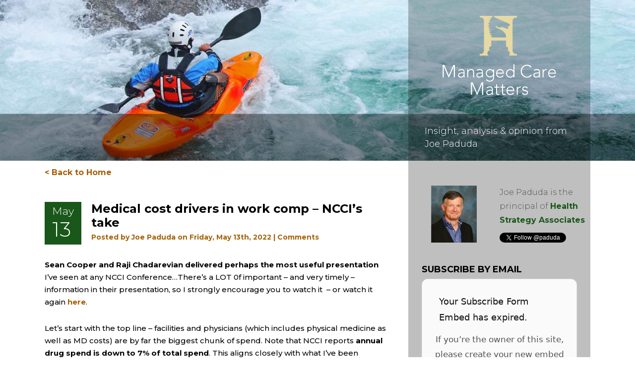

--- FILE ---
content_type: text/html; charset=UTF-8
request_url: https://www.joepaduda.com/2022/05/13/medical-cost-drivers-in-work-comp-nccis-take/
body_size: 132198
content:
<!DOCTYPE html>
<html lang="en-US" class="no-js">
<head>
	<meta charset="UTF-8">
	<meta name="viewport" content="initial-scale=1">
	<link rel="profile" href="http://gmpg.org/xfn/11">
	<link rel="pingback" href="https://www.joepaduda.com/xmlrpc.php">
<script src="https://kit.fontawesome.com/9bc8dfdbc3.js" crossorigin="anonymous"></script>
<style>
@import url('https://fonts.googleapis.com/css?family=Montserrat:300,400,500,600,700');
</style>
	<!--[if lt IE 9]>
	<script src="https://www.joepaduda.com/wp-content/themes/managed/js/html5.js"></script>
	<![endif]-->
	<script>(function(html){html.className = html.className.replace(/\bno-js\b/,'js')})(document.documentElement);</script>
<style>
#wpadminbar #wp-admin-bar-wccp_free_top_button .ab-icon:before {
	content: "\f160";
	color: #02CA02;
	top: 3px;
}
#wpadminbar #wp-admin-bar-wccp_free_top_button .ab-icon {
	transform: rotate(45deg);
}
</style>
<meta name='robots' content='index, follow, max-image-preview:large, max-snippet:-1, max-video-preview:-1' />

	<!-- This site is optimized with the Yoast SEO plugin v18.9 - https://yoast.com/wordpress/plugins/seo/ -->
	<title>Medical cost drivers in work comp - NCCI&#039;s take - Managed Care Matters</title>
	<link rel="canonical" href="https://www.joepaduda.com/2022/05/13/medical-cost-drivers-in-work-comp-nccis-take/" />
	<meta property="og:locale" content="en_US" />
	<meta property="og:type" content="article" />
	<meta property="og:title" content="Medical cost drivers in work comp - NCCI&#039;s take - Managed Care Matters" />
	<meta property="og:description" content="Sean Cooper and Raji Chadarevian delivered perhaps the most useful presentation I&#8217;ve seen at any NCCI Conference&#8230;There&#8217;s a LOT 0f important &#8211; and very timely &#8211; information in their presentation, so I strongly encourage you to watch it  &#8211; or &hellip; Continue reading Medical cost drivers in work comp &#8211; NCCI&#8217;s take" />
	<meta property="og:url" content="https://www.joepaduda.com/2022/05/13/medical-cost-drivers-in-work-comp-nccis-take/" />
	<meta property="og:site_name" content="Managed Care Matters" />
	<meta property="article:published_time" content="2022-05-13T11:35:06+00:00" />
	<meta property="og:image" content="http://www.joepaduda.com/wp-content/uploads/2022/05/Screen-Shot-2022-05-13-at-6.53.47-AM-300x168.png" />
	<meta name="twitter:card" content="summary_large_image" />
	<meta name="twitter:label1" content="Written by" />
	<meta name="twitter:data1" content="Joe Paduda" />
	<meta name="twitter:label2" content="Est. reading time" />
	<meta name="twitter:data2" content="2 minutes" />
	<script type="application/ld+json" class="yoast-schema-graph">{"@context":"https://schema.org","@graph":[{"@type":"WebSite","@id":"http://www.joepaduda.com/#website","url":"http://www.joepaduda.com/","name":"Managed Care Matters","description":"Insight, analysis &amp; opinion from Joe Paduda","potentialAction":[{"@type":"SearchAction","target":{"@type":"EntryPoint","urlTemplate":"http://www.joepaduda.com/?s={search_term_string}"},"query-input":"required name=search_term_string"}],"inLanguage":"en-US"},{"@type":"ImageObject","inLanguage":"en-US","@id":"https://www.joepaduda.com/2022/05/13/medical-cost-drivers-in-work-comp-nccis-take/#primaryimage","url":"https://www.joepaduda.com/wp-content/uploads/2022/05/Screen-Shot-2022-05-13-at-6.53.47-AM.png","contentUrl":"https://www.joepaduda.com/wp-content/uploads/2022/05/Screen-Shot-2022-05-13-at-6.53.47-AM.png","width":1612,"height":902},{"@type":"WebPage","@id":"https://www.joepaduda.com/2022/05/13/medical-cost-drivers-in-work-comp-nccis-take/#webpage","url":"https://www.joepaduda.com/2022/05/13/medical-cost-drivers-in-work-comp-nccis-take/","name":"Medical cost drivers in work comp - NCCI's take - Managed Care Matters","isPartOf":{"@id":"http://www.joepaduda.com/#website"},"primaryImageOfPage":{"@id":"https://www.joepaduda.com/2022/05/13/medical-cost-drivers-in-work-comp-nccis-take/#primaryimage"},"datePublished":"2022-05-13T11:35:06+00:00","dateModified":"2022-05-13T11:35:06+00:00","author":{"@id":"http://www.joepaduda.com/#/schema/person/cac5c88e4d321bc4ae8fecc1aedce415"},"breadcrumb":{"@id":"https://www.joepaduda.com/2022/05/13/medical-cost-drivers-in-work-comp-nccis-take/#breadcrumb"},"inLanguage":"en-US","potentialAction":[{"@type":"ReadAction","target":["https://www.joepaduda.com/2022/05/13/medical-cost-drivers-in-work-comp-nccis-take/"]}]},{"@type":"BreadcrumbList","@id":"https://www.joepaduda.com/2022/05/13/medical-cost-drivers-in-work-comp-nccis-take/#breadcrumb","itemListElement":[{"@type":"ListItem","position":1,"name":"Home","item":"http://www.joepaduda.com/"},{"@type":"ListItem","position":2,"name":"Medical cost drivers in work comp &#8211; NCCI&#8217;s take"}]},{"@type":"Person","@id":"http://www.joepaduda.com/#/schema/person/cac5c88e4d321bc4ae8fecc1aedce415","name":"Joe Paduda","image":{"@type":"ImageObject","inLanguage":"en-US","@id":"http://www.joepaduda.com/#/schema/person/image/","url":"https://secure.gravatar.com/avatar/6f0c9ef32dd2fa5f3ca0cefb969de3639dcb9f24cfee04383033cb920b184f89?s=96&d=mm&r=g","contentUrl":"https://secure.gravatar.com/avatar/6f0c9ef32dd2fa5f3ca0cefb969de3639dcb9f24cfee04383033cb920b184f89?s=96&d=mm&r=g","caption":"Joe Paduda"},"url":"https://www.joepaduda.com/author/joe-paduda/"}]}</script>
	<!-- / Yoast SEO plugin. -->


<link rel='dns-prefetch' href='//secure.gravatar.com' />
<link rel='dns-prefetch' href='//fonts.googleapis.com' />
<link rel='dns-prefetch' href='//v0.wordpress.com' />
<link rel="alternate" type="application/rss+xml" title="Managed Care Matters &raquo; Feed" href="https://www.joepaduda.com/feed/" />
<link rel="alternate" type="application/rss+xml" title="Managed Care Matters &raquo; Comments Feed" href="https://www.joepaduda.com/comments/feed/" />
<link rel="alternate" type="application/rss+xml" title="Managed Care Matters &raquo; Medical cost drivers in work comp &#8211; NCCI&#8217;s take Comments Feed" href="https://www.joepaduda.com/2022/05/13/medical-cost-drivers-in-work-comp-nccis-take/feed/" />
<link rel="alternate" title="oEmbed (JSON)" type="application/json+oembed" href="https://www.joepaduda.com/wp-json/oembed/1.0/embed?url=https%3A%2F%2Fwww.joepaduda.com%2F2022%2F05%2F13%2Fmedical-cost-drivers-in-work-comp-nccis-take%2F" />
<link rel="alternate" title="oEmbed (XML)" type="text/xml+oembed" href="https://www.joepaduda.com/wp-json/oembed/1.0/embed?url=https%3A%2F%2Fwww.joepaduda.com%2F2022%2F05%2F13%2Fmedical-cost-drivers-in-work-comp-nccis-take%2F&#038;format=xml" />
		<!-- This site uses the Google Analytics by MonsterInsights plugin v9.11.0 - Using Analytics tracking - https://www.monsterinsights.com/ -->
							<script src="//www.googletagmanager.com/gtag/js?id=G-2D3TF4PN56"  data-cfasync="false" data-wpfc-render="false" type="text/javascript" async></script>
			<script data-cfasync="false" data-wpfc-render="false" type="text/javascript">
				var mi_version = '9.11.0';
				var mi_track_user = true;
				var mi_no_track_reason = '';
								var MonsterInsightsDefaultLocations = {"page_location":"https:\/\/www.joepaduda.com\/2022\/05\/13\/medical-cost-drivers-in-work-comp-nccis-take\/"};
								if ( typeof MonsterInsightsPrivacyGuardFilter === 'function' ) {
					var MonsterInsightsLocations = (typeof MonsterInsightsExcludeQuery === 'object') ? MonsterInsightsPrivacyGuardFilter( MonsterInsightsExcludeQuery ) : MonsterInsightsPrivacyGuardFilter( MonsterInsightsDefaultLocations );
				} else {
					var MonsterInsightsLocations = (typeof MonsterInsightsExcludeQuery === 'object') ? MonsterInsightsExcludeQuery : MonsterInsightsDefaultLocations;
				}

								var disableStrs = [
										'ga-disable-G-2D3TF4PN56',
									];

				/* Function to detect opted out users */
				function __gtagTrackerIsOptedOut() {
					for (var index = 0; index < disableStrs.length; index++) {
						if (document.cookie.indexOf(disableStrs[index] + '=true') > -1) {
							return true;
						}
					}

					return false;
				}

				/* Disable tracking if the opt-out cookie exists. */
				if (__gtagTrackerIsOptedOut()) {
					for (var index = 0; index < disableStrs.length; index++) {
						window[disableStrs[index]] = true;
					}
				}

				/* Opt-out function */
				function __gtagTrackerOptout() {
					for (var index = 0; index < disableStrs.length; index++) {
						document.cookie = disableStrs[index] + '=true; expires=Thu, 31 Dec 2099 23:59:59 UTC; path=/';
						window[disableStrs[index]] = true;
					}
				}

				if ('undefined' === typeof gaOptout) {
					function gaOptout() {
						__gtagTrackerOptout();
					}
				}
								window.dataLayer = window.dataLayer || [];

				window.MonsterInsightsDualTracker = {
					helpers: {},
					trackers: {},
				};
				if (mi_track_user) {
					function __gtagDataLayer() {
						dataLayer.push(arguments);
					}

					function __gtagTracker(type, name, parameters) {
						if (!parameters) {
							parameters = {};
						}

						if (parameters.send_to) {
							__gtagDataLayer.apply(null, arguments);
							return;
						}

						if (type === 'event') {
														parameters.send_to = monsterinsights_frontend.v4_id;
							var hookName = name;
							if (typeof parameters['event_category'] !== 'undefined') {
								hookName = parameters['event_category'] + ':' + name;
							}

							if (typeof MonsterInsightsDualTracker.trackers[hookName] !== 'undefined') {
								MonsterInsightsDualTracker.trackers[hookName](parameters);
							} else {
								__gtagDataLayer('event', name, parameters);
							}
							
						} else {
							__gtagDataLayer.apply(null, arguments);
						}
					}

					__gtagTracker('js', new Date());
					__gtagTracker('set', {
						'developer_id.dZGIzZG': true,
											});
					if ( MonsterInsightsLocations.page_location ) {
						__gtagTracker('set', MonsterInsightsLocations);
					}
										__gtagTracker('config', 'G-2D3TF4PN56', {"forceSSL":"true"} );
										window.gtag = __gtagTracker;										(function () {
						/* https://developers.google.com/analytics/devguides/collection/analyticsjs/ */
						/* ga and __gaTracker compatibility shim. */
						var noopfn = function () {
							return null;
						};
						var newtracker = function () {
							return new Tracker();
						};
						var Tracker = function () {
							return null;
						};
						var p = Tracker.prototype;
						p.get = noopfn;
						p.set = noopfn;
						p.send = function () {
							var args = Array.prototype.slice.call(arguments);
							args.unshift('send');
							__gaTracker.apply(null, args);
						};
						var __gaTracker = function () {
							var len = arguments.length;
							if (len === 0) {
								return;
							}
							var f = arguments[len - 1];
							if (typeof f !== 'object' || f === null || typeof f.hitCallback !== 'function') {
								if ('send' === arguments[0]) {
									var hitConverted, hitObject = false, action;
									if ('event' === arguments[1]) {
										if ('undefined' !== typeof arguments[3]) {
											hitObject = {
												'eventAction': arguments[3],
												'eventCategory': arguments[2],
												'eventLabel': arguments[4],
												'value': arguments[5] ? arguments[5] : 1,
											}
										}
									}
									if ('pageview' === arguments[1]) {
										if ('undefined' !== typeof arguments[2]) {
											hitObject = {
												'eventAction': 'page_view',
												'page_path': arguments[2],
											}
										}
									}
									if (typeof arguments[2] === 'object') {
										hitObject = arguments[2];
									}
									if (typeof arguments[5] === 'object') {
										Object.assign(hitObject, arguments[5]);
									}
									if ('undefined' !== typeof arguments[1].hitType) {
										hitObject = arguments[1];
										if ('pageview' === hitObject.hitType) {
											hitObject.eventAction = 'page_view';
										}
									}
									if (hitObject) {
										action = 'timing' === arguments[1].hitType ? 'timing_complete' : hitObject.eventAction;
										hitConverted = mapArgs(hitObject);
										__gtagTracker('event', action, hitConverted);
									}
								}
								return;
							}

							function mapArgs(args) {
								var arg, hit = {};
								var gaMap = {
									'eventCategory': 'event_category',
									'eventAction': 'event_action',
									'eventLabel': 'event_label',
									'eventValue': 'event_value',
									'nonInteraction': 'non_interaction',
									'timingCategory': 'event_category',
									'timingVar': 'name',
									'timingValue': 'value',
									'timingLabel': 'event_label',
									'page': 'page_path',
									'location': 'page_location',
									'title': 'page_title',
									'referrer' : 'page_referrer',
								};
								for (arg in args) {
																		if (!(!args.hasOwnProperty(arg) || !gaMap.hasOwnProperty(arg))) {
										hit[gaMap[arg]] = args[arg];
									} else {
										hit[arg] = args[arg];
									}
								}
								return hit;
							}

							try {
								f.hitCallback();
							} catch (ex) {
							}
						};
						__gaTracker.create = newtracker;
						__gaTracker.getByName = newtracker;
						__gaTracker.getAll = function () {
							return [];
						};
						__gaTracker.remove = noopfn;
						__gaTracker.loaded = true;
						window['__gaTracker'] = __gaTracker;
					})();
									} else {
										console.log("");
					(function () {
						function __gtagTracker() {
							return null;
						}

						window['__gtagTracker'] = __gtagTracker;
						window['gtag'] = __gtagTracker;
					})();
									}
			</script>
							<!-- / Google Analytics by MonsterInsights -->
		<style id='wp-img-auto-sizes-contain-inline-css' type='text/css'>
img:is([sizes=auto i],[sizes^="auto," i]){contain-intrinsic-size:3000px 1500px}
/*# sourceURL=wp-img-auto-sizes-contain-inline-css */
</style>
<style id='wp-emoji-styles-inline-css' type='text/css'>

	img.wp-smiley, img.emoji {
		display: inline !important;
		border: none !important;
		box-shadow: none !important;
		height: 1em !important;
		width: 1em !important;
		margin: 0 0.07em !important;
		vertical-align: -0.1em !important;
		background: none !important;
		padding: 0 !important;
	}
/*# sourceURL=wp-emoji-styles-inline-css */
</style>
<style id='wp-block-library-inline-css' type='text/css'>
:root{--wp-block-synced-color:#7a00df;--wp-block-synced-color--rgb:122,0,223;--wp-bound-block-color:var(--wp-block-synced-color);--wp-editor-canvas-background:#ddd;--wp-admin-theme-color:#007cba;--wp-admin-theme-color--rgb:0,124,186;--wp-admin-theme-color-darker-10:#006ba1;--wp-admin-theme-color-darker-10--rgb:0,107,160.5;--wp-admin-theme-color-darker-20:#005a87;--wp-admin-theme-color-darker-20--rgb:0,90,135;--wp-admin-border-width-focus:2px}@media (min-resolution:192dpi){:root{--wp-admin-border-width-focus:1.5px}}.wp-element-button{cursor:pointer}:root .has-very-light-gray-background-color{background-color:#eee}:root .has-very-dark-gray-background-color{background-color:#313131}:root .has-very-light-gray-color{color:#eee}:root .has-very-dark-gray-color{color:#313131}:root .has-vivid-green-cyan-to-vivid-cyan-blue-gradient-background{background:linear-gradient(135deg,#00d084,#0693e3)}:root .has-purple-crush-gradient-background{background:linear-gradient(135deg,#34e2e4,#4721fb 50%,#ab1dfe)}:root .has-hazy-dawn-gradient-background{background:linear-gradient(135deg,#faaca8,#dad0ec)}:root .has-subdued-olive-gradient-background{background:linear-gradient(135deg,#fafae1,#67a671)}:root .has-atomic-cream-gradient-background{background:linear-gradient(135deg,#fdd79a,#004a59)}:root .has-nightshade-gradient-background{background:linear-gradient(135deg,#330968,#31cdcf)}:root .has-midnight-gradient-background{background:linear-gradient(135deg,#020381,#2874fc)}:root{--wp--preset--font-size--normal:16px;--wp--preset--font-size--huge:42px}.has-regular-font-size{font-size:1em}.has-larger-font-size{font-size:2.625em}.has-normal-font-size{font-size:var(--wp--preset--font-size--normal)}.has-huge-font-size{font-size:var(--wp--preset--font-size--huge)}.has-text-align-center{text-align:center}.has-text-align-left{text-align:left}.has-text-align-right{text-align:right}.has-fit-text{white-space:nowrap!important}#end-resizable-editor-section{display:none}.aligncenter{clear:both}.items-justified-left{justify-content:flex-start}.items-justified-center{justify-content:center}.items-justified-right{justify-content:flex-end}.items-justified-space-between{justify-content:space-between}.screen-reader-text{border:0;clip-path:inset(50%);height:1px;margin:-1px;overflow:hidden;padding:0;position:absolute;width:1px;word-wrap:normal!important}.screen-reader-text:focus{background-color:#ddd;clip-path:none;color:#444;display:block;font-size:1em;height:auto;left:5px;line-height:normal;padding:15px 23px 14px;text-decoration:none;top:5px;width:auto;z-index:100000}html :where(.has-border-color){border-style:solid}html :where([style*=border-top-color]){border-top-style:solid}html :where([style*=border-right-color]){border-right-style:solid}html :where([style*=border-bottom-color]){border-bottom-style:solid}html :where([style*=border-left-color]){border-left-style:solid}html :where([style*=border-width]){border-style:solid}html :where([style*=border-top-width]){border-top-style:solid}html :where([style*=border-right-width]){border-right-style:solid}html :where([style*=border-bottom-width]){border-bottom-style:solid}html :where([style*=border-left-width]){border-left-style:solid}html :where(img[class*=wp-image-]){height:auto;max-width:100%}:where(figure){margin:0 0 1em}html :where(.is-position-sticky){--wp-admin--admin-bar--position-offset:var(--wp-admin--admin-bar--height,0px)}@media screen and (max-width:600px){html :where(.is-position-sticky){--wp-admin--admin-bar--position-offset:0px}}
.has-text-align-justify{text-align:justify;}

/*# sourceURL=wp-block-library-inline-css */
</style><style id='global-styles-inline-css' type='text/css'>
:root{--wp--preset--aspect-ratio--square: 1;--wp--preset--aspect-ratio--4-3: 4/3;--wp--preset--aspect-ratio--3-4: 3/4;--wp--preset--aspect-ratio--3-2: 3/2;--wp--preset--aspect-ratio--2-3: 2/3;--wp--preset--aspect-ratio--16-9: 16/9;--wp--preset--aspect-ratio--9-16: 9/16;--wp--preset--color--black: #000000;--wp--preset--color--cyan-bluish-gray: #abb8c3;--wp--preset--color--white: #ffffff;--wp--preset--color--pale-pink: #f78da7;--wp--preset--color--vivid-red: #cf2e2e;--wp--preset--color--luminous-vivid-orange: #ff6900;--wp--preset--color--luminous-vivid-amber: #fcb900;--wp--preset--color--light-green-cyan: #7bdcb5;--wp--preset--color--vivid-green-cyan: #00d084;--wp--preset--color--pale-cyan-blue: #8ed1fc;--wp--preset--color--vivid-cyan-blue: #0693e3;--wp--preset--color--vivid-purple: #9b51e0;--wp--preset--gradient--vivid-cyan-blue-to-vivid-purple: linear-gradient(135deg,rgb(6,147,227) 0%,rgb(155,81,224) 100%);--wp--preset--gradient--light-green-cyan-to-vivid-green-cyan: linear-gradient(135deg,rgb(122,220,180) 0%,rgb(0,208,130) 100%);--wp--preset--gradient--luminous-vivid-amber-to-luminous-vivid-orange: linear-gradient(135deg,rgb(252,185,0) 0%,rgb(255,105,0) 100%);--wp--preset--gradient--luminous-vivid-orange-to-vivid-red: linear-gradient(135deg,rgb(255,105,0) 0%,rgb(207,46,46) 100%);--wp--preset--gradient--very-light-gray-to-cyan-bluish-gray: linear-gradient(135deg,rgb(238,238,238) 0%,rgb(169,184,195) 100%);--wp--preset--gradient--cool-to-warm-spectrum: linear-gradient(135deg,rgb(74,234,220) 0%,rgb(151,120,209) 20%,rgb(207,42,186) 40%,rgb(238,44,130) 60%,rgb(251,105,98) 80%,rgb(254,248,76) 100%);--wp--preset--gradient--blush-light-purple: linear-gradient(135deg,rgb(255,206,236) 0%,rgb(152,150,240) 100%);--wp--preset--gradient--blush-bordeaux: linear-gradient(135deg,rgb(254,205,165) 0%,rgb(254,45,45) 50%,rgb(107,0,62) 100%);--wp--preset--gradient--luminous-dusk: linear-gradient(135deg,rgb(255,203,112) 0%,rgb(199,81,192) 50%,rgb(65,88,208) 100%);--wp--preset--gradient--pale-ocean: linear-gradient(135deg,rgb(255,245,203) 0%,rgb(182,227,212) 50%,rgb(51,167,181) 100%);--wp--preset--gradient--electric-grass: linear-gradient(135deg,rgb(202,248,128) 0%,rgb(113,206,126) 100%);--wp--preset--gradient--midnight: linear-gradient(135deg,rgb(2,3,129) 0%,rgb(40,116,252) 100%);--wp--preset--font-size--small: 13px;--wp--preset--font-size--medium: 20px;--wp--preset--font-size--large: 36px;--wp--preset--font-size--x-large: 42px;--wp--preset--spacing--20: 0.44rem;--wp--preset--spacing--30: 0.67rem;--wp--preset--spacing--40: 1rem;--wp--preset--spacing--50: 1.5rem;--wp--preset--spacing--60: 2.25rem;--wp--preset--spacing--70: 3.38rem;--wp--preset--spacing--80: 5.06rem;--wp--preset--shadow--natural: 6px 6px 9px rgba(0, 0, 0, 0.2);--wp--preset--shadow--deep: 12px 12px 50px rgba(0, 0, 0, 0.4);--wp--preset--shadow--sharp: 6px 6px 0px rgba(0, 0, 0, 0.2);--wp--preset--shadow--outlined: 6px 6px 0px -3px rgb(255, 255, 255), 6px 6px rgb(0, 0, 0);--wp--preset--shadow--crisp: 6px 6px 0px rgb(0, 0, 0);}:where(.is-layout-flex){gap: 0.5em;}:where(.is-layout-grid){gap: 0.5em;}body .is-layout-flex{display: flex;}.is-layout-flex{flex-wrap: wrap;align-items: center;}.is-layout-flex > :is(*, div){margin: 0;}body .is-layout-grid{display: grid;}.is-layout-grid > :is(*, div){margin: 0;}:where(.wp-block-columns.is-layout-flex){gap: 2em;}:where(.wp-block-columns.is-layout-grid){gap: 2em;}:where(.wp-block-post-template.is-layout-flex){gap: 1.25em;}:where(.wp-block-post-template.is-layout-grid){gap: 1.25em;}.has-black-color{color: var(--wp--preset--color--black) !important;}.has-cyan-bluish-gray-color{color: var(--wp--preset--color--cyan-bluish-gray) !important;}.has-white-color{color: var(--wp--preset--color--white) !important;}.has-pale-pink-color{color: var(--wp--preset--color--pale-pink) !important;}.has-vivid-red-color{color: var(--wp--preset--color--vivid-red) !important;}.has-luminous-vivid-orange-color{color: var(--wp--preset--color--luminous-vivid-orange) !important;}.has-luminous-vivid-amber-color{color: var(--wp--preset--color--luminous-vivid-amber) !important;}.has-light-green-cyan-color{color: var(--wp--preset--color--light-green-cyan) !important;}.has-vivid-green-cyan-color{color: var(--wp--preset--color--vivid-green-cyan) !important;}.has-pale-cyan-blue-color{color: var(--wp--preset--color--pale-cyan-blue) !important;}.has-vivid-cyan-blue-color{color: var(--wp--preset--color--vivid-cyan-blue) !important;}.has-vivid-purple-color{color: var(--wp--preset--color--vivid-purple) !important;}.has-black-background-color{background-color: var(--wp--preset--color--black) !important;}.has-cyan-bluish-gray-background-color{background-color: var(--wp--preset--color--cyan-bluish-gray) !important;}.has-white-background-color{background-color: var(--wp--preset--color--white) !important;}.has-pale-pink-background-color{background-color: var(--wp--preset--color--pale-pink) !important;}.has-vivid-red-background-color{background-color: var(--wp--preset--color--vivid-red) !important;}.has-luminous-vivid-orange-background-color{background-color: var(--wp--preset--color--luminous-vivid-orange) !important;}.has-luminous-vivid-amber-background-color{background-color: var(--wp--preset--color--luminous-vivid-amber) !important;}.has-light-green-cyan-background-color{background-color: var(--wp--preset--color--light-green-cyan) !important;}.has-vivid-green-cyan-background-color{background-color: var(--wp--preset--color--vivid-green-cyan) !important;}.has-pale-cyan-blue-background-color{background-color: var(--wp--preset--color--pale-cyan-blue) !important;}.has-vivid-cyan-blue-background-color{background-color: var(--wp--preset--color--vivid-cyan-blue) !important;}.has-vivid-purple-background-color{background-color: var(--wp--preset--color--vivid-purple) !important;}.has-black-border-color{border-color: var(--wp--preset--color--black) !important;}.has-cyan-bluish-gray-border-color{border-color: var(--wp--preset--color--cyan-bluish-gray) !important;}.has-white-border-color{border-color: var(--wp--preset--color--white) !important;}.has-pale-pink-border-color{border-color: var(--wp--preset--color--pale-pink) !important;}.has-vivid-red-border-color{border-color: var(--wp--preset--color--vivid-red) !important;}.has-luminous-vivid-orange-border-color{border-color: var(--wp--preset--color--luminous-vivid-orange) !important;}.has-luminous-vivid-amber-border-color{border-color: var(--wp--preset--color--luminous-vivid-amber) !important;}.has-light-green-cyan-border-color{border-color: var(--wp--preset--color--light-green-cyan) !important;}.has-vivid-green-cyan-border-color{border-color: var(--wp--preset--color--vivid-green-cyan) !important;}.has-pale-cyan-blue-border-color{border-color: var(--wp--preset--color--pale-cyan-blue) !important;}.has-vivid-cyan-blue-border-color{border-color: var(--wp--preset--color--vivid-cyan-blue) !important;}.has-vivid-purple-border-color{border-color: var(--wp--preset--color--vivid-purple) !important;}.has-vivid-cyan-blue-to-vivid-purple-gradient-background{background: var(--wp--preset--gradient--vivid-cyan-blue-to-vivid-purple) !important;}.has-light-green-cyan-to-vivid-green-cyan-gradient-background{background: var(--wp--preset--gradient--light-green-cyan-to-vivid-green-cyan) !important;}.has-luminous-vivid-amber-to-luminous-vivid-orange-gradient-background{background: var(--wp--preset--gradient--luminous-vivid-amber-to-luminous-vivid-orange) !important;}.has-luminous-vivid-orange-to-vivid-red-gradient-background{background: var(--wp--preset--gradient--luminous-vivid-orange-to-vivid-red) !important;}.has-very-light-gray-to-cyan-bluish-gray-gradient-background{background: var(--wp--preset--gradient--very-light-gray-to-cyan-bluish-gray) !important;}.has-cool-to-warm-spectrum-gradient-background{background: var(--wp--preset--gradient--cool-to-warm-spectrum) !important;}.has-blush-light-purple-gradient-background{background: var(--wp--preset--gradient--blush-light-purple) !important;}.has-blush-bordeaux-gradient-background{background: var(--wp--preset--gradient--blush-bordeaux) !important;}.has-luminous-dusk-gradient-background{background: var(--wp--preset--gradient--luminous-dusk) !important;}.has-pale-ocean-gradient-background{background: var(--wp--preset--gradient--pale-ocean) !important;}.has-electric-grass-gradient-background{background: var(--wp--preset--gradient--electric-grass) !important;}.has-midnight-gradient-background{background: var(--wp--preset--gradient--midnight) !important;}.has-small-font-size{font-size: var(--wp--preset--font-size--small) !important;}.has-medium-font-size{font-size: var(--wp--preset--font-size--medium) !important;}.has-large-font-size{font-size: var(--wp--preset--font-size--large) !important;}.has-x-large-font-size{font-size: var(--wp--preset--font-size--x-large) !important;}
/*# sourceURL=global-styles-inline-css */
</style>

<style id='classic-theme-styles-inline-css' type='text/css'>
/*! This file is auto-generated */
.wp-block-button__link{color:#fff;background-color:#32373c;border-radius:9999px;box-shadow:none;text-decoration:none;padding:calc(.667em + 2px) calc(1.333em + 2px);font-size:1.125em}.wp-block-file__button{background:#32373c;color:#fff;text-decoration:none}
/*# sourceURL=/wp-includes/css/classic-themes.min.css */
</style>
<link rel='stylesheet' id='bonfire-taptap-css-css' href='https://www.joepaduda.com/wp-content/plugins/taptap-by-bonfire/taptap.css?ver=1' type='text/css' media='all' />
<link rel='stylesheet' id='bonfire-taptap-font-css' href='https://fonts.googleapis.com/css?family=Montserrat%3A400%2C700%7CRoboto%3A300%7CRoboto+Condensed%3A400%2C700%7CBree+Serif%7CDroid+Serif%3A400%27+rel%3D%27stylesheet%27+type%3D%27text%2Fcss&#038;ver=6.9' type='text/css' media='all' />
<link rel='stylesheet' id='taptap-fontawesome-css' href='https://www.joepaduda.com/wp-content/plugins/taptap-by-bonfire/fonts/font-awesome/css/font-awesome.min.css?ver=1' type='text/css' media='all' />
<link rel='stylesheet' id='wc-captcha-frontend-css' href='https://www.joepaduda.com/wp-content/plugins/wc-captcha/css/frontend.css?ver=6.9' type='text/css' media='all' />
<link rel='stylesheet' id='twentyfifteen-fonts-css' href='//fonts.googleapis.com/css?family=Noto+Sans%3A400italic%2C700italic%2C400%2C700%7CNoto+Serif%3A400italic%2C700italic%2C400%2C700%7CInconsolata%3A400%2C700&#038;subset=latin%2Clatin-ext' type='text/css' media='all' />
<link rel='stylesheet' id='genericons-css' href='https://www.joepaduda.com/wp-content/plugins/jetpack~/_inc/genericons/genericons/genericons.css?ver=3.1' type='text/css' media='all' />
<link rel='stylesheet' id='twentyfifteen-style-css' href='https://www.joepaduda.com/wp-content/themes/managed/style.css?ver=6.9' type='text/css' media='all' />
<link rel='stylesheet' id='bsf-Defaults-css' href='https://www.joepaduda.com/wp-content/uploads/smile_fonts/Defaults/Defaults.css?ver=3.21.2' type='text/css' media='all' />
<link rel='stylesheet' id='jetpack_css-css' href='https://www.joepaduda.com/wp-content/plugins/jetpack~/css/jetpack.css?ver=10.9.1' type='text/css' media='all' />
<script type="text/javascript" src="https://www.joepaduda.com/wp-content/plugins/google-analytics-for-wordpress/assets/js/frontend-gtag.min.js?ver=9.11.0" id="monsterinsights-frontend-script-js" async="async" data-wp-strategy="async"></script>
<script data-cfasync="false" data-wpfc-render="false" type="text/javascript" id='monsterinsights-frontend-script-js-extra'>/* <![CDATA[ */
var monsterinsights_frontend = {"js_events_tracking":"true","download_extensions":"doc,pdf,ppt,zip,xls,docx,pptx,xlsx","inbound_paths":"[]","home_url":"https:\/\/www.joepaduda.com","hash_tracking":"false","v4_id":"G-2D3TF4PN56"};/* ]]> */
</script>
<script type="text/javascript" src="https://www.joepaduda.com/wp-includes/js/jquery/jquery.min.js?ver=3.7.1" id="jquery-core-js"></script>
<script type="text/javascript" src="https://www.joepaduda.com/wp-includes/js/jquery/jquery-migrate.min.js?ver=3.4.1" id="jquery-migrate-js"></script>
<script type="text/javascript" src="https://www.joepaduda.com/wp-content/plugins/taptap-by-bonfire/taptap-accordion.js?ver=1" id="bonfire-taptap-accordion-js"></script>
<script type="text/javascript" id="wc-captcha-frontend-script-js-extra">
/* <![CDATA[ */
var ajax_obj = {"ajaxurl":"https://www.joepaduda.com/wp-admin/admin-ajax.php","nonce":"25bd85dd07"};
//# sourceURL=wc-captcha-frontend-script-js-extra
/* ]]> */
</script>
<script type="text/javascript" src="https://www.joepaduda.com/wp-content/plugins/wc-captcha/js/wc-captcha-main.js?ver=6.9" id="wc-captcha-frontend-script-js"></script>
<script type="text/javascript" src="https://www.joepaduda.com/wp-content/themes/managed/js/sticky.js?ver=1.0.0" id="altitude-global-js"></script>
<script></script><link rel="https://api.w.org/" href="https://www.joepaduda.com/wp-json/" /><link rel="alternate" title="JSON" type="application/json" href="https://www.joepaduda.com/wp-json/wp/v2/posts/16069" /><link rel="EditURI" type="application/rsd+xml" title="RSD" href="https://www.joepaduda.com/xmlrpc.php?rsd" />
<meta name="generator" content="WordPress 6.9" />
<link rel='shortlink' href='https://wp.me/p2yF9v-4bb' />
		<script type="text/javascript">
			var _statcounter = _statcounter || [];
			_statcounter.push({"tags": {"author": "Joe Paduda"}});
		</script>
		<script id="wpcp_disable_selection" type="text/javascript">
var image_save_msg='You are not allowed to save images!';
	var no_menu_msg='Context Menu disabled!';
	var smessage = "Content is protected !!";

function disableEnterKey(e)
{
	var elemtype = e.target.tagName;
	
	elemtype = elemtype.toUpperCase();
	
	if (elemtype == "TEXT" || elemtype == "TEXTAREA" || elemtype == "INPUT" || elemtype == "PASSWORD" || elemtype == "SELECT" || elemtype == "OPTION" || elemtype == "EMBED")
	{
		elemtype = 'TEXT';
	}
	
	if (e.ctrlKey){
     var key;
     if(window.event)
          key = window.event.keyCode;     //IE
     else
          key = e.which;     //firefox (97)
    //if (key != 17) alert(key);
     if (elemtype!= 'TEXT' && (key == 97 || key == 65 || key == 67 || key == 99 || key == 88 || key == 120 || key == 26 || key == 85  || key == 86 || key == 83 || key == 43 || key == 73))
     {
		if(wccp_free_iscontenteditable(e)) return true;
		show_wpcp_message('You are not allowed to copy content or view source');
		return false;
     }else
     	return true;
     }
}


/*For contenteditable tags*/
function wccp_free_iscontenteditable(e)
{
	var e = e || window.event; // also there is no e.target property in IE. instead IE uses window.event.srcElement
  	
	var target = e.target || e.srcElement;

	var elemtype = e.target.nodeName;
	
	elemtype = elemtype.toUpperCase();
	
	var iscontenteditable = "false";
		
	if(typeof target.getAttribute!="undefined" ) iscontenteditable = target.getAttribute("contenteditable"); // Return true or false as string
	
	var iscontenteditable2 = false;
	
	if(typeof target.isContentEditable!="undefined" ) iscontenteditable2 = target.isContentEditable; // Return true or false as boolean

	if(target.parentElement.isContentEditable) iscontenteditable2 = true;
	
	if (iscontenteditable == "true" || iscontenteditable2 == true)
	{
		if(typeof target.style!="undefined" ) target.style.cursor = "text";
		
		return true;
	}
}

////////////////////////////////////
function disable_copy(e)
{	
	var e = e || window.event; // also there is no e.target property in IE. instead IE uses window.event.srcElement
	
	var elemtype = e.target.tagName;
	
	elemtype = elemtype.toUpperCase();
	
	if (elemtype == "TEXT" || elemtype == "TEXTAREA" || elemtype == "INPUT" || elemtype == "PASSWORD" || elemtype == "SELECT" || elemtype == "OPTION" || elemtype == "EMBED")
	{
		elemtype = 'TEXT';
	}
	
	if(wccp_free_iscontenteditable(e)) return true;
	
	var isSafari = /Safari/.test(navigator.userAgent) && /Apple Computer/.test(navigator.vendor);
	
	var checker_IMG = '';
	if (elemtype == "IMG" && checker_IMG == 'checked' && e.detail >= 2) {show_wpcp_message(alertMsg_IMG);return false;}
	if (elemtype != "TEXT")
	{
		if (smessage !== "" && e.detail == 2)
			show_wpcp_message(smessage);
		
		if (isSafari)
			return true;
		else
			return false;
	}	
}

//////////////////////////////////////////
function disable_copy_ie()
{
	var e = e || window.event;
	var elemtype = window.event.srcElement.nodeName;
	elemtype = elemtype.toUpperCase();
	if(wccp_free_iscontenteditable(e)) return true;
	if (elemtype == "IMG") {show_wpcp_message(alertMsg_IMG);return false;}
	if (elemtype != "TEXT" && elemtype != "TEXTAREA" && elemtype != "INPUT" && elemtype != "PASSWORD" && elemtype != "SELECT" && elemtype != "OPTION" && elemtype != "EMBED")
	{
		return false;
	}
}	
function reEnable()
{
	return true;
}
document.onkeydown = disableEnterKey;
document.onselectstart = disable_copy_ie;
if(navigator.userAgent.indexOf('MSIE')==-1)
{
	document.onmousedown = disable_copy;
	document.onclick = reEnable;
}
function disableSelection(target)
{
    //For IE This code will work
    if (typeof target.onselectstart!="undefined")
    target.onselectstart = disable_copy_ie;
    
    //For Firefox This code will work
    else if (typeof target.style.MozUserSelect!="undefined")
    {target.style.MozUserSelect="none";}
    
    //All other  (ie: Opera) This code will work
    else
    target.onmousedown=function(){return false}
    target.style.cursor = "default";
}
//Calling the JS function directly just after body load
window.onload = function(){disableSelection(document.body);};

//////////////////special for safari Start////////////////
var onlongtouch;
var timer;
var touchduration = 1000; //length of time we want the user to touch before we do something

var elemtype = "";
function touchstart(e) {
	var e = e || window.event;
  // also there is no e.target property in IE.
  // instead IE uses window.event.srcElement
  	var target = e.target || e.srcElement;
	
	elemtype = window.event.srcElement.nodeName;
	
	elemtype = elemtype.toUpperCase();
	
	if(!wccp_pro_is_passive()) e.preventDefault();
	if (!timer) {
		timer = setTimeout(onlongtouch, touchduration);
	}
}

function touchend() {
    //stops short touches from firing the event
    if (timer) {
        clearTimeout(timer);
        timer = null;
    }
	onlongtouch();
}

onlongtouch = function(e) { //this will clear the current selection if anything selected
	
	if (elemtype != "TEXT" && elemtype != "TEXTAREA" && elemtype != "INPUT" && elemtype != "PASSWORD" && elemtype != "SELECT" && elemtype != "EMBED" && elemtype != "OPTION")	
	{
		if (window.getSelection) {
			if (window.getSelection().empty) {  // Chrome
			window.getSelection().empty();
			} else if (window.getSelection().removeAllRanges) {  // Firefox
			window.getSelection().removeAllRanges();
			}
		} else if (document.selection) {  // IE?
			document.selection.empty();
		}
		return false;
	}
};

document.addEventListener("DOMContentLoaded", function(event) { 
    window.addEventListener("touchstart", touchstart, false);
    window.addEventListener("touchend", touchend, false);
});

function wccp_pro_is_passive() {

  var cold = false,
  hike = function() {};

  try {
	  const object1 = {};
  var aid = Object.defineProperty(object1, 'passive', {
  get() {cold = true}
  });
  window.addEventListener('test', hike, aid);
  window.removeEventListener('test', hike, aid);
  } catch (e) {}

  return cold;
}
/*special for safari End*/
</script>
<script id="wpcp_disable_Right_Click" type="text/javascript">
document.ondragstart = function() { return false;}
	function nocontext(e) {
	   return false;
	}
	document.oncontextmenu = nocontext;
</script>
<style>
.unselectable
{
-moz-user-select:none;
-webkit-user-select:none;
cursor: default;
}
html
{
-webkit-touch-callout: none;
-webkit-user-select: none;
-khtml-user-select: none;
-moz-user-select: none;
-ms-user-select: none;
user-select: none;
-webkit-tap-highlight-color: rgba(0,0,0,0);
}
</style>
<script id="wpcp_css_disable_selection" type="text/javascript">
var e = document.getElementsByTagName('body')[0];
if(e)
{
	e.setAttribute('unselectable',"on");
}
</script>
<style type='text/css'>img#wpstats{display:none}</style>
	<style type="text/css">.recentcomments a{display:inline !important;padding:0 !important;margin:0 !important;}</style><meta name="generator" content="Powered by WPBakery Page Builder - drag and drop page builder for WordPress."/>
<link rel="icon" href="https://www.joepaduda.com/wp-content/uploads/2018/04/cropped-logo-32x32.png" sizes="32x32" />
<link rel="icon" href="https://www.joepaduda.com/wp-content/uploads/2018/04/cropped-logo-192x192.png" sizes="192x192" />
<link rel="apple-touch-icon" href="https://www.joepaduda.com/wp-content/uploads/2018/04/cropped-logo-180x180.png" />
<meta name="msapplication-TileImage" content="https://www.joepaduda.com/wp-content/uploads/2018/04/cropped-logo-270x270.png" />
<noscript><style> .wpb_animate_when_almost_visible { opacity: 1; }</style></noscript><link rel='stylesheet' id='js_composer_front-css' href='https://www.joepaduda.com/wp-content/plugins/js_composer/assets/css/js_composer.min.css?ver=8.7.2' type='text/css' media='all' />
<link rel='stylesheet' id='ultimate-vc-addons-background-style-css' href='https://www.joepaduda.com/wp-content/plugins/Ultimate_VC_Addons/assets/min-css/background-style.min.css?ver=3.21.2' type='text/css' media='all' />
</head>

<body class="wp-singular post-template-default single single-post postid-16069 single-format-standard wp-theme-managed unselectable wpb-js-composer js-comp-ver-8.7.2 vc_responsive">
<div id="page" class="hfeed site">

	<div class="headsection"><div class="templatera_shortcode"><div class="vc_row wpb_row vc_row-fluid topsection"><div class="notoppad wpb_column vc_column_container vc_col-sm-12"><div class="vc_column-inner"><div class="wpb_wrapper"><div class="vc_row wpb_row vc_inner vc_row-fluid narrow"><div class="wpb_column vc_column_container vc_col-sm-8"><div class="vc_column-inner"><div class="wpb_wrapper"></div></div></div><div class="notoppad logobg wpb_column vc_column_container vc_col-sm-4"><div class="vc_column-inner"><div class="wpb_wrapper"><div class="vc_empty_space"   style="height: 32px"><span class="vc_empty_space_inner"></span></div>
	<div  class="wpb_single_image wpb_content_element vc_align_center wpb_content_element">
		
		<figure class="wpb_wrapper vc_figure">
			<div class="vc_single_image-wrapper   vc_box_border_grey"><img width="229" height="160" src="https://www.joepaduda.com/wp-content/uploads/2018/04/logo.png" class="vc_single_image-img attachment-full" alt="" title="logo" decoding="async" /></div>
		</figure>
	</div>

	<div class="wpb_text_column wpb_content_element sitetag" >
		<div class="wpb_wrapper">
			<p>Insight, analysis &amp; opinion from Joe Paduda</p>

		</div>
	</div>
</div></div></div></div></div></div></div></div><!-- Row Backgrounds --><div class="upb_bg_img" data-ultimate-bg="url(https://www.joepaduda.com/wp-content/uploads/2018/04/header.jpg)" data-image-id="id^11223|url^https://www.joepaduda.com/wp-content/uploads/2018/04/header.jpg|caption^null|alt^null|title^header|description^null" data-ultimate-bg-style="vcpb-default" data-bg-img-repeat="no-repeat" data-bg-img-size="cover" data-bg-img-position="" data-parallx_sense="30" data-bg-override="0" data-bg_img_attach="scroll" data-upb-overlay-color="" data-upb-bg-animation="" data-fadeout="" data-bg-animation="left-animation" data-bg-animation-type="h" data-animation-repeat="repeat" data-fadeout-percentage="30" data-parallax-content="" data-parallax-content-sense="30" data-row-effect-mobile-disable="true" data-img-parallax-mobile-disable="true" data-rtl="false"  data-custom-vc-row=""  data-vc="8.7.2"  data-is_old_vc=""  data-theme-support=""   data-overlay="false" data-overlay-color="" data-overlay-pattern="" data-overlay-pattern-opacity="" data-overlay-pattern-size=""    ></div></div></div>
<!--
		<header id="masthead" class="site-header" role="banner">
			<div id="headerinfo">
            <h1 id="site-title"><span><a href="https://www.joepaduda.com/" title="Managed Care Matters" rel="home">Managed Care Matters</a></span></h1></div>
            
        </header>
--><!-- .site-header -->

		



	<div id="primary" class="content-area">
		
		<div class="blogfeed wpb_column vc_column_container vc_col-sm-8">
<p style="font-size:16px;font-weight:bold;margin: 10px 0 10px 0"><a href="https://www.joepaduda.com/">< Back to Home</a></p>
		
<article id="post-16069" class="post-16069 post type-post status-publish format-standard hentry category-providers category-research category-uncategorized category-workers-comp">
	
	<header class="entry-header">
		
		<div class="postedon">
		<div class="postedmonth">May</div>
		<div class="posteddate">13</div>
		</div>
		
		<div class="titleheader">
		<h1 class="entry-title">Medical cost drivers in work comp &#8211; NCCI&#8217;s take</h1>		<p class="post-meta">Posted by Joe Paduda  on Friday, May 13th, 2022 | <a href="https://www.joepaduda.com/2022/05/13/medical-cost-drivers-in-work-comp-nccis-take/#comments"> Comments</a></p>


		</div>
		
	</header><!-- .entry-header -->

	<div class="entry-content">
		<p><strong>Sean Cooper and Raji Chadarevian delivered perhaps the most useful presentation</strong> I&#8217;ve seen at any NCCI Conference&#8230;There&#8217;s a LOT 0f important &#8211; and very timely &#8211; information in their presentation, so I strongly encourage you to watch it  &#8211; or watch it again <a href="https://www.ncci.com/Articles/Pages/Insights-AIS2022-Medical-Dilemma.aspx">here</a>.</p>
<p>Let&#8217;s start with the top line &#8211; facilities and physicians (which includes physical medicine as well as MD costs) are by far the biggest chunk of spend. Note that NCCI reports <strong>annual drug spend is down to 7% of total spend</strong>. This aligns closely with what I&#8217;ve been <a href="https://www.healthstrategyassoc.com/research-reports/">reporting</a> for some time.</p>
<p><img fetchpriority="high" decoding="async" class=" wp-image-16073 aligncenter" src="http://www.joepaduda.com/wp-content/uploads/2022/05/Screen-Shot-2022-05-13-at-6.53.47-AM-300x168.png" alt="" width="404" height="226" srcset="https://www.joepaduda.com/wp-content/uploads/2022/05/Screen-Shot-2022-05-13-at-6.53.47-AM-300x168.png 300w, https://www.joepaduda.com/wp-content/uploads/2022/05/Screen-Shot-2022-05-13-at-6.53.47-AM-1024x573.png 1024w, https://www.joepaduda.com/wp-content/uploads/2022/05/Screen-Shot-2022-05-13-at-6.53.47-AM-768x430.png 768w, https://www.joepaduda.com/wp-content/uploads/2022/05/Screen-Shot-2022-05-13-at-6.53.47-AM-1536x859.png 1536w, https://www.joepaduda.com/wp-content/uploads/2022/05/Screen-Shot-2022-05-13-at-6.53.47-AM.png 1612w" sizes="(max-width: 404px) 100vw, 404px" /></p>
<p><strong>The key takeaways&#8230;</strong></p>
<p>The discussion focused on medical prices &#8211; which are the single biggest driver of total US healthcare inflation (see here for more details on this) &#8211; and utilization. <strong>Disaggregating cost increases provides/ed the audience with a deeper understanding of drivers &#8211; well done.</strong></p>
<p>We are <strong>approaching network saturation.</strong></p>
<p><strong>Fully 75% of Physician services were delivered in-network</strong> &#8211; and, as in-network prices grew much more slowly than non-network, this helped reduce overall medical inflation.</p>
<p><strong>Physical medicine is increasing&#8230;which is good.</strong></p>
<p>The cost of physical medicine has been increasing while costs for surgery costs have not. What&#8217;s driving PM costs is mostly more utilization &#8211; indicated by the light green shading below. That is NOT necessarily &#8211; or even likely &#8211; a bad thing&#8230;<strong>A course of PT is way less expensive than the costs associated with a surgical episode. </strong></p>
<p><img decoding="async" class="wp-image-16070 aligncenter" src="http://www.joepaduda.com/wp-content/uploads/2022/05/Screen-Shot-2022-05-13-at-7.05.53-AM-300x170.png" alt="" width="422" height="239" srcset="https://www.joepaduda.com/wp-content/uploads/2022/05/Screen-Shot-2022-05-13-at-7.05.53-AM-300x170.png 300w, https://www.joepaduda.com/wp-content/uploads/2022/05/Screen-Shot-2022-05-13-at-7.05.53-AM-1024x580.png 1024w, https://www.joepaduda.com/wp-content/uploads/2022/05/Screen-Shot-2022-05-13-at-7.05.53-AM-768x435.png 768w, https://www.joepaduda.com/wp-content/uploads/2022/05/Screen-Shot-2022-05-13-at-7.05.53-AM-1536x870.png 1536w, https://www.joepaduda.com/wp-content/uploads/2022/05/Screen-Shot-2022-05-13-at-7.05.53-AM.png 1618w" sizes="(max-width: 422px) 100vw, 422px" /></p>
<p><strong>Facilities</strong></p>
<p>Sean noted <strong>facility costs have been &#8220;the biggest driver of increased medical costs in workers comp&#8221;</strong> &#8211; increasing twice as fast as physician services. (Long-time readers will recall I&#8217;ve been<a href="https://www.joepaduda.com/?s=facility"> banging on this drum ad nauseam.</a>)</p>
<p>There are a host of reasons for this &#8211; led by consolidation in the healthcare services industry (also covered in detail here at MCM). Net is when a hospital or health system buys physician practices, it gets to add a facility charge to the what used to be just a physician office bill.</p>
<p>Voila!  <strong>Instant profit simply by changing the &#8220;place of service&#8221;.</strong> That&#8217;s why private equity firms, large health care systems, UnitedHealthGroup, and dominant hospitals have been snapping up physician groups &#8211; they are gaming the system.</p>
<p>There&#8217;s more to unpack here &#8211; which I&#8217;ll do early next week.</p>
<p><strong>What does this mean for you?</strong></p>
<p><strong>It&#8217;s facility costs.</strong></p>
	</div><!-- .entry-content -->
	
	<hr>

	
</article><!-- #post-## -->

<div id="comments" class="comments-area">

			<h2 class="comments-title">
			2 thoughts on &ldquo;Medical cost drivers in work comp &#8211; NCCI&#8217;s take&rdquo;		</h2>

		
		<ol class="comment-list">
					<li id="comment-10305" class="comment even thread-even depth-1 parent">
			<article id="div-comment-10305" class="comment-body">
				<footer class="comment-meta">
					<div class="comment-author vcard">
						<img alt='' src='https://secure.gravatar.com/avatar/792e911744e0b2b2eb3a0590a22cd1f09f93d42afcb774f2af8cac10b888c426?s=56&#038;d=mm&#038;r=g' srcset='https://secure.gravatar.com/avatar/792e911744e0b2b2eb3a0590a22cd1f09f93d42afcb774f2af8cac10b888c426?s=112&#038;d=mm&#038;r=g 2x' class='avatar avatar-56 photo' height='56' width='56' decoding='async'/>						<b class="fn"><a href="http://www.scadvocates.com" class="url" rel="ugc external nofollow">Steve Cattolica</a></b> <span class="says">says:</span>					</div><!-- .comment-author -->

					<div class="comment-metadata">
						<a href="https://www.joepaduda.com/2022/05/13/medical-cost-drivers-in-work-comp-nccis-take/#comment-10305"><time datetime="2022-05-16T14:25:38-04:00">May 16, 2022 at 2:25 pm</time></a>					</div><!-- .comment-metadata -->

									</footer><!-- .comment-meta -->

				<div class="comment-content">
					<p>Joe,  Thanks for the insights and report.  Not having listened to the program (yet) and with apologies if NCCI covered my question.  Facility cost increases, as you mention are a driver that must be mitigated because &#8220;place of service&#8221; cost increases are not an indication of more or better care, just more expense.  Did NCCI attempt to breakdown how much of the increase in physical medicine costs actually land on the rendering provider&#8217;s bottom line vis e vis the networks&#8217; that control patient flow and reimbursement?  Just as with your example of the practice gobbled up by a hospital,  what is &#8220;spent&#8221; on care, often has no correlation to what is reimbursed to the actual provider of that care.  As you&#8217;ve pointed out many times, middlemen of all stripes seem to find ways to take what&#8217;s spent and keep a disproportionate share, thus needlessly increasing cost without providing any value.</p>
				</div><!-- .comment-content -->

							</article><!-- .comment-body -->
		<ol class="children">
		<li id="comment-10321" class="comment byuser comment-author-joe-paduda bypostauthor odd alt depth-2">
			<article id="div-comment-10321" class="comment-body">
				<footer class="comment-meta">
					<div class="comment-author vcard">
						<img alt='' src='https://secure.gravatar.com/avatar/6f0c9ef32dd2fa5f3ca0cefb969de3639dcb9f24cfee04383033cb920b184f89?s=56&#038;d=mm&#038;r=g' srcset='https://secure.gravatar.com/avatar/6f0c9ef32dd2fa5f3ca0cefb969de3639dcb9f24cfee04383033cb920b184f89?s=112&#038;d=mm&#038;r=g 2x' class='avatar avatar-56 photo' height='56' width='56' loading='lazy' decoding='async'/>						<b class="fn">Joe Paduda</b> <span class="says">says:</span>					</div><!-- .comment-author -->

					<div class="comment-metadata">
						<a href="https://www.joepaduda.com/2022/05/13/medical-cost-drivers-in-work-comp-nccis-take/#comment-10321"><time datetime="2022-05-19T14:33:21-04:00">May 19, 2022 at 2:33 pm</time></a>					</div><!-- .comment-metadata -->

									</footer><!-- .comment-meta -->

				<div class="comment-content">
					<p>Hello Steve and thanks for the note.</p>
<p>I don&#8217;t think anyone has data to identify how much of a payment for medical services ends up as profit for the provider that delivered the service. With so many providers on salary, my guess is this is unknowable.  </p>
<p>be well Joe</p>
				</div><!-- .comment-content -->

							</article><!-- .comment-body -->
		</li><!-- #comment-## -->
</ol><!-- .children -->
</li><!-- #comment-## -->
		</ol><!-- .comment-list -->

		
	
			<p class="no-comments">Comments are closed.</p>
	
	
</div><!-- .comments-area -->

	<nav class="navigation post-navigation" aria-label="Posts">
		<h2 class="screen-reader-text">Post navigation</h2>
		<div class="nav-links"><div class="nav-previous"><a href="https://www.joepaduda.com/2022/05/11/work-comp-loss-drivers-nccis-2021-findings/" rel="prev"><span class="meta-nav" aria-hidden="true">Previous</span> <span class="screen-reader-text">Previous post:</span> <span class="post-title">Work comp loss drivers&#8230;NCCI&#8217;s 2021 findings</span></a></div><div class="nav-next"><a href="https://www.joepaduda.com/2022/05/17/nccis-take-on-medical-cost-drivers-part-2/" rel="next"><span class="meta-nav" aria-hidden="true">Next</span> <span class="screen-reader-text">Next post:</span> <span class="post-title">NCCI&#8217;s take on medical cost drivers, part 2</span></a></div></div>
	</nav>		
		
		</div><!-- .site-main -->
	
	<div class="sidebarsection wpb_column vc_column_container vc_col-sm-4"><div class="templatera_shortcode"><style type="text/css" data-type="vc_shortcodes-custom-css">.vc_custom_1523369976284{padding-top: 5px !important;padding-right: 10px !important;padding-bottom: 5px !important;padding-left: 10px !important;}</style><div class="vc_row wpb_row vc_row-fluid"><div class="wpb_column vc_column_container vc_col-sm-12"><div class="vc_column-inner"><div class="wpb_wrapper"><div class="vc_empty_space"   style="height: 50px"><span class="vc_empty_space_inner"></span></div></div></div></div></div><div class="vc_row wpb_row vc_row-fluid"><div class="wpb_column vc_column_container vc_col-sm-6"><div class="vc_column-inner"><div class="wpb_wrapper">
	<div  class="wpb_single_image wpb_content_element vc_align_center wpb_content_element">
		
		<figure class="wpb_wrapper vc_figure">
			<div class="vc_single_image-wrapper   vc_box_border_grey"><img width="115" height="144" src="https://www.joepaduda.com/wp-content/uploads/2018/04/joe.jpg" class="vc_single_image-img attachment-thumbnail" alt="" title="joe" decoding="async" loading="lazy" /></div>
		</figure>
	</div>
</div></div></div><div class="wpb_column vc_column_container vc_col-sm-6"><div class="vc_column-inner"><div class="wpb_wrapper">
	<div class="wpb_text_column wpb_content_element about nopad" >
		<div class="wpb_wrapper">
			<p>Joe Paduda is the principal of <a href="https://www.healthstrategyassoc.com/" target="_blank" rel="noopener noreferrer"><strong>Health Strategy Associates</strong></a></p>

		</div>
	</div>

	<div class="wpb_raw_code wpb_raw_html wpb_content_element" >
		<div class="wpb_wrapper">
			<a href="https://twitter.com/paduda?ref_src=twsrc%5Etfw" class="twitter-follow-button" data-show-count="false">Follow @paduda</a><script async src="https://platform.twitter.com/widgets.js" charset="utf-8"></script>
		</div>
	</div>
</div></div></div></div><div class="vc_row wpb_row vc_row-fluid nomargin inputform sidebarpad"><div class="wpb_column vc_column_container vc_col-sm-12"><div class="vc_column-inner"><div class="wpb_wrapper">
	<div class="wpb_text_column wpb_content_element sidebarsearchead" >
		<div class="wpb_wrapper">
			<h2>SUBSCRIBE BY EMAIL</h2>

		</div>
	</div>

	<div class="wpb_raw_code wpb_raw_html wpb_content_element" >
		<div class="wpb_wrapper">
			<div id="custom-substack-embed"></div>


<script>
  window.CustomSubstackWidget = {
    substackUrl: "joepaduda.substack.com",
    placeholder: "example@gmail.com",
    buttonText: "Subscribe",
    theme: "green",

    // Go to substackapi.com to unlock custom redirect

  };
</script>
<script src="https://substackapi.com/widget.js" async></script>
		</div>
	</div>

	<div class="wpb_raw_code wpb_raw_html wpb_content_element noshow" >
		<div class="wpb_wrapper">
			<!-- Begin Mailchimp Signup Form -->
<link href="//cdn-images.mailchimp.com/embedcode/classic-10_7.css" rel="stylesheet" type="text/css">
<style type="text/css">
	#mc_embed_signup{background:#fff; clear:left; font:14px Helvetica,Arial,sans-serif; }
	/* Add your own Mailchimp form style overrides in your site stylesheet or in this style block.
	   We recommend moving this block and the preceding CSS link to the HEAD of your HTML file. */
</style>
<div id="mc_embed_signup">
<form action="https://healthstrategyassoc.us1.list-manage.com/subscribe/post?u=8d55911049cbe94e78d856148&amp;id=c449a56cf3" method="post" id="mc-embedded-subscribe-form" name="mc-embedded-subscribe-form" class="validate" target="_blank" novalidate>
    <div id="mc_embed_signup_scroll">
	
<div class="mc-field-group">
	<label for="mce-EMAIL">Email Address </label>
	<input type="email" value="" name="EMAIL" class="required email" id="mce-EMAIL">
</div>
	<div id="mce-responses" class="clear">
		<div class="response" id="mce-error-response" style="display:none"></div>
		<div class="response" id="mce-success-response" style="display:none"></div>
	</div>    <!-- real people should not fill this in and expect good things - do not remove this or risk form bot signups-->
    <div style="position: absolute; left: -5000px;" aria-hidden="true"><input type="text" name="b_8d55911049cbe94e78d856148_c449a56cf3" tabindex="-1" value=""></div>
    <div class="clear"><input type="submit" value="Subscribe" name="subscribe" id="mc-embedded-subscribe" class="button"></div>
    </div>
</form>
</div>

<!--End mc_embed_signup-->
		</div>
	</div>
</div></div></div></div><div class="vc_row wpb_row vc_row-fluid nomargin inputform sidebarpad"><div class="wpb_column vc_column_container vc_col-sm-12"><div class="vc_column-inner"><div class="wpb_wrapper">
	<div class="wpb_text_column wpb_content_element sidebarsearchead" >
		<div class="wpb_wrapper">
			<h2>SEARCH THIS SITE</h2>

		</div>
	</div>
<div  class="vc_wp_search wpb_content_element sidebarsearch"><div class="widget widget_search"><h2 class="widgettitle">SEARCH THIS SITE</h2><form role="search" method="get" class="search-form" action="https://www.joepaduda.com/">
				<label>
					<span class="screen-reader-text">Search for:</span>
					<input type="search" class="search-field" placeholder="Search &hellip;" value="" name="s" />
				</label>
				<input type="submit" class="search-submit screen-reader-text" value="Search" />
			</form></div></div>
	<div class="wpb_text_column wpb_content_element" >
		<div class="wpb_wrapper">
			<p><a href="https://www.healthstrategyassoc.com/health-wonk-review-archive/" target="_blank" rel="noopener noreferrer">Health Wonk Review Archives</a></p>

		</div>
	</div>
</div></div></div></div><div class="vc_row wpb_row vc_row-fluid nomargin"><div class="notoppad wpb_column vc_column_container vc_col-sm-12"><div class="vc_column-inner"><div class="wpb_wrapper">
	<div class="wpb_text_column wpb_content_element sidebar-title" >
		<div class="wpb_wrapper">
			<h2>CATEGORIES</h2>

		</div>
	</div>
</div></div></div></div><!-- Row Backgrounds --><div class="upb_bg_img" data-ultimate-bg="url(https://www.joepaduda.com/wp-content/uploads/2018/04/categories.jpg)" data-image-id="id^11229|url^https://www.joepaduda.com/wp-content/uploads/2018/04/categories.jpg|caption^null|alt^null|title^categories|description^null" data-ultimate-bg-style="vcpb-default" data-bg-img-repeat="no-repeat" data-bg-img-size="cover" data-bg-img-position="" data-parallx_sense="30" data-bg-override="0" data-bg_img_attach="scroll" data-upb-overlay-color="" data-upb-bg-animation="" data-fadeout="" data-bg-animation="left-animation" data-bg-animation-type="h" data-animation-repeat="repeat" data-fadeout-percentage="30" data-parallax-content="" data-parallax-content-sense="30" data-row-effect-mobile-disable="true" data-img-parallax-mobile-disable="true" data-rtl="false"  data-custom-vc-row=""  data-vc="8.7.2"  data-is_old_vc=""  data-theme-support=""   data-overlay="false" data-overlay-color="" data-overlay-pattern="" data-overlay-pattern-opacity="" data-overlay-pattern-size=""    ></div><div class="vc_row wpb_row vc_row-fluid"><div class="wpb_column vc_column_container vc_col-sm-12"><div class="vc_column-inner"><div class="wpb_wrapper"><div  class="vc_wp_categories wpb_content_element"><div class="widget widget_categories"><h2 class="widgettitle">Categories</h2>
			<ul>
					<li class="cat-item cat-item-8"><a href="https://www.joepaduda.com/category/aca-deathwatch/">ACA Deathwatch</a>
</li>
	<li class="cat-item cat-item-5"><a href="https://www.joepaduda.com/category/general-insurance-issues/">General Insurance Issues</a>
</li>
	<li class="cat-item cat-item-9"><a href="https://www.joepaduda.com/category/health-care-issues/">Health Care Issues</a>
</li>
	<li class="cat-item cat-item-12"><a href="https://www.joepaduda.com/category/health-policy/">Health Policy</a>
</li>
	<li class="cat-item cat-item-15"><a href="https://www.joepaduda.com/category/health-wonk-review/">Health Wonk Review</a>
</li>
	<li class="cat-item cat-item-7"><a href="https://www.joepaduda.com/category/implementing-health-reform/">Implementing health reform</a>
</li>
	<li class="cat-item cat-item-11"><a href="https://www.joepaduda.com/category/manage-care-group-health/">Manage Care &#8211; Group Health</a>
</li>
	<li class="cat-item cat-item-13"><a href="https://www.joepaduda.com/category/managed-care-auto/">Managed Care &#8211; Auto</a>
</li>
	<li class="cat-item cat-item-14"><a href="https://www.joepaduda.com/category/medicare-and-medicaid/">Medicare and Medicaid</a>
</li>
	<li class="cat-item cat-item-2"><a href="https://www.joepaduda.com/category/pharmacy-pbms-and-pharma-costs/">Pharmacy, PBMs, and Pharma costs</a>
</li>
	<li class="cat-item cat-item-6"><a href="https://www.joepaduda.com/category/property-and-casualty/">Property and Casualty</a>
</li>
	<li class="cat-item cat-item-10"><a href="https://www.joepaduda.com/category/providers/">Providers</a>
</li>
	<li class="cat-item cat-item-3"><a href="https://www.joepaduda.com/category/research/">Research</a>
</li>
	<li class="cat-item cat-item-1"><a href="https://www.joepaduda.com/category/uncategorized/">Uncategorized</a>
</li>
	<li class="cat-item cat-item-4"><a href="https://www.joepaduda.com/category/workers-comp/">Workers Comp</a>
</li>
			</ul>

			</div></div></div></div></div></div><div class="vc_row wpb_row vc_row-fluid nomargin"><div class="notoppad wpb_column vc_column_container vc_col-sm-12"><div class="vc_column-inner"><div class="wpb_wrapper">
	<div class="wpb_text_column wpb_content_element sidebar-title" >
		<div class="wpb_wrapper">
			<h2>ESSENTIAL<br />
BLOG READS</h2>

		</div>
	</div>
</div></div></div></div><!-- Row Backgrounds --><div class="upb_bg_img" data-ultimate-bg="url(https://www.joepaduda.com/wp-content/uploads/2018/04/blogreads.jpg)" data-image-id="id^11230|url^https://www.joepaduda.com/wp-content/uploads/2018/04/blogreads.jpg|caption^null|alt^null|title^blogreads|description^null" data-ultimate-bg-style="vcpb-default" data-bg-img-repeat="no-repeat" data-bg-img-size="cover" data-bg-img-position="" data-parallx_sense="30" data-bg-override="0" data-bg_img_attach="scroll" data-upb-overlay-color="" data-upb-bg-animation="" data-fadeout="" data-bg-animation="left-animation" data-bg-animation-type="h" data-animation-repeat="repeat" data-fadeout-percentage="30" data-parallax-content="" data-parallax-content-sense="30" data-row-effect-mobile-disable="true" data-img-parallax-mobile-disable="true" data-rtl="false"  data-custom-vc-row=""  data-vc="8.7.2"  data-is_old_vc=""  data-theme-support=""   data-overlay="false" data-overlay-color="" data-overlay-pattern="" data-overlay-pattern-opacity="" data-overlay-pattern-size=""    ></div><div class="vc_row wpb_row vc_row-fluid"><div class="wpb_column vc_column_container vc_col-sm-12"><div class="vc_column-inner"><div class="wpb_wrapper">
	<div class="wpb_text_column wpb_content_element widget" >
		<div class="wpb_wrapper">
			<ul class="xoxo blogroll">
<li><a title="Charles Gaba" href="http://acasignups.net/" target="_blank" rel="noopener noreferrer">ACASignups.net</a></li>
<li><a href="http://www.healthaffairs.org/blog/">Health Affairs Blog</a></li>
<li><a href="http://www.healthbusinessblog.com/">Health Business Blog</a></li>
<li><a href="http://hcrenewal.blogspot.com/">Health Care Renewal</a></li>
<li><a href="http://healthcare-economist.com/">Healthcare Economist</a></li>
<li><a href="https://towermsa.com/blog/" target="_blank" rel="noopener">MSP Compliance Blog</a></li>
<li><a href="https://nursesadvocates.com/blog" target="_blank" rel="noopener">Nurse Advocate’s Blog</a></li>
<li><a href="http://blog.reduceyourworkerscomp.com/blog/" target="_blank" rel="noopener noreferrer">Reduce Your Workers Comp Blog</a></li>
<li><a href="http://www.thehealthcareblog.com/">The Health Care Blog</a></li>
<li><a title="WCRI" href="https://www.wcrinet.org/news/blog" target="_blank" rel="noopener noreferrer">WCRI Blog</a></li>
<li><a href="http://www.workerscompinsider.com/">Workers Comp Insider</a></li>
</ul>

		</div>
	</div>
</div></div></div></div><div class="vc_row wpb_row vc_row-fluid nomargin"><div class="notoppad sidepad wpb_column vc_column_container vc_col-sm-12"><div class="vc_column-inner"><div class="wpb_wrapper"><div class="vc_empty_space"   style="height: 25px"><span class="vc_empty_space_inner"></span></div>
	<div  class="wpb_single_image wpb_content_element vc_align_center wpb_content_element">
		
		<figure class="wpb_wrapper vc_figure">
			<div class="vc_single_image-wrapper   vc_box_border_grey"><img width="287" height="61" src="https://www.joepaduda.com/wp-content/uploads/2018/04/logo-side.png" class="vc_single_image-img attachment-full" alt="" title="logo-side" decoding="async" loading="lazy" /></div>
		</figure>
	</div>

	<div class="wpb_text_column wpb_content_element callout" >
		<div class="wpb_wrapper">
			<p>A national consulting firm specializing in managed care for workers’ compensation, group health and auto, and health care cost containment. We serve insurers, employers and health care providers.</p>

		</div>
	</div>
<div class=" vc_custom_1523369976284 ubtn-ctn-left whitebtn"><a class="ubtn-link ult-adjust-bottom-margin ubtn-left ubtn-large whitebtn" href="https://www.healthstrategyassoc.com/" target="_blank" rel="noopener" ><button type="button" id="ubtn-5478"  class="ubtn ult-adjust-bottom-margin ult-responsive ubtn-large ubtn-no-hover-bg  none  ubtn-left   tooltip-69793345e89b9"  data-hover="" data-border-color="#ffffff" data-bg="#ffffff" data-hover-bg="" data-border-hover="" data-shadow-hover="" data-shadow-click="none" data-shadow="" data-shd-shadow=""  data-ultimate-target='#ubtn-5478'  data-responsive-json-new='{"font-size":"desktop:16px;","line-height":"desktop:48px;"}'  style="font-weight:bold;border-radius:45px;border-width:1px;border-color:#ffffff;border-style:solid;background: #ffffff;color: #000000;"><span class="ubtn-hover" style="background-color:"></span><span class="ubtn-data ubtn-text " >LEARN MORE</span></button></a></div><div class="vc_empty_space"   style="height: 25px"><span class="vc_empty_space_inner"></span></div></div></div></div></div><!-- Row Backgrounds --><div class="upb_bg_img" data-ultimate-bg="url(https://www.joepaduda.com/wp-content/uploads/2018/04/chess-side.jpg)" data-image-id="id^11213|url^https://www.joepaduda.com/wp-content/uploads/2018/04/chess-side.jpg|caption^null|alt^null|title^chess-side|description^null" data-ultimate-bg-style="vcpb-default" data-bg-img-repeat="no-repeat" data-bg-img-size="cover" data-bg-img-position="" data-parallx_sense="30" data-bg-override="0" data-bg_img_attach="scroll" data-upb-overlay-color="" data-upb-bg-animation="" data-fadeout="" data-bg-animation="left-animation" data-bg-animation-type="h" data-animation-repeat="repeat" data-fadeout-percentage="30" data-parallax-content="" data-parallax-content-sense="30" data-row-effect-mobile-disable="true" data-img-parallax-mobile-disable="true" data-rtl="false"  data-custom-vc-row=""  data-vc="8.7.2"  data-is_old_vc=""  data-theme-support=""   data-overlay="false" data-overlay-color="" data-overlay-pattern="" data-overlay-pattern-opacity="" data-overlay-pattern-size=""    ></div><div class="vc_row wpb_row vc_row-fluid"><div class="wpb_column vc_column_container vc_col-sm-12"><div class="vc_column-inner"><div class="wpb_wrapper"><div class="vc_empty_space"   style="height: 15px"><span class="vc_empty_space_inner"></span></div></div></div></div></div><div class="vc_row wpb_row vc_row-fluid nomargin"><div class="notoppad wpb_column vc_column_container vc_col-sm-12"><div class="vc_column-inner"><div class="wpb_wrapper">
	<div class="wpb_text_column wpb_content_element sidebar-title" >
		<div class="wpb_wrapper">
			<h2>OTHER BLOGS<br />
I LIKE</h2>

		</div>
	</div>
</div></div></div></div><!-- Row Backgrounds --><div class="upb_bg_img" data-ultimate-bg="url(https://www.joepaduda.com/wp-content/uploads/2018/04/otherblogs.jpg)" data-image-id="id^11231|url^https://www.joepaduda.com/wp-content/uploads/2018/04/otherblogs.jpg|caption^null|alt^null|title^otherblogs|description^null" data-ultimate-bg-style="vcpb-default" data-bg-img-repeat="no-repeat" data-bg-img-size="cover" data-bg-img-position="" data-parallx_sense="30" data-bg-override="0" data-bg_img_attach="scroll" data-upb-overlay-color="" data-upb-bg-animation="" data-fadeout="" data-bg-animation="left-animation" data-bg-animation-type="h" data-animation-repeat="repeat" data-fadeout-percentage="30" data-parallax-content="" data-parallax-content-sense="30" data-row-effect-mobile-disable="true" data-img-parallax-mobile-disable="true" data-rtl="false"  data-custom-vc-row=""  data-vc="8.7.2"  data-is_old_vc=""  data-theme-support=""   data-overlay="false" data-overlay-color="" data-overlay-pattern="" data-overlay-pattern-opacity="" data-overlay-pattern-size=""    ></div><div class="vc_row wpb_row vc_row-fluid"><div class="wpb_column vc_column_container vc_col-sm-12"><div class="vc_column-inner"><div class="wpb_wrapper">
	<div class="wpb_text_column wpb_content_element widget" >
		<div class="wpb_wrapper">
			<ul class="xoxo blogroll">
<li><a href="https://www.workerscompensation.com/news_bob.php" target="_blank" rel="noopener noreferrer">From Bob’s Cluttered Desk</a></li>
<li><a href="http://www.healthinsurance.org/blog/" target="_blank" rel="noopener noreferrer">healthinsurance.org blog</a></li>
<li><a title="commentary on pharma marketing" href="http://pharmamkting.blogspot.com/" target="_blank" rel="noopener noreferrer">Pharma Marketing Blog</a></li>
<li><a title="Claire Wilkinson – Insurance Information Institute" href="http://www.iii.org/insuranceindustryblog/" target="_blank" rel="noopener noreferrer">Triple-I Blog</a></li>
<li><a title="A water cooler for the public health crowd" href="http://www.thepumphandle.org/" target="_blank" rel="noopener noreferrer">The Pump Handle</a></li>
<li><a href="http://wcinsights.com/" target="_blank" rel="noopener noreferrer">WCInsights</a></li>
</ul>

		</div>
	</div>
</div></div></div></div><div class="vc_row wpb_row vc_row-fluid nomargin noshow"><div class="notoppad wpb_column vc_column_container vc_col-sm-12"><div class="vc_column-inner"><div class="wpb_wrapper">
	<div class="wpb_text_column wpb_content_element sidebar-title" >
		<div class="wpb_wrapper">
			<h2>BLOGS TO WATCH</h2>

		</div>
	</div>
</div></div></div></div><!-- Row Backgrounds --><div class="upb_bg_img" data-ultimate-bg="url(https://www.joepaduda.com/wp-content/uploads/2018/04/watch.jpg)" data-image-id="id^11216|url^https://www.joepaduda.com/wp-content/uploads/2018/04/watch.jpg|caption^null|alt^null|title^watch|description^null" data-ultimate-bg-style="vcpb-default" data-bg-img-repeat="no-repeat" data-bg-img-size="cover" data-bg-img-position="" data-parallx_sense="30" data-bg-override="0" data-bg_img_attach="scroll" data-upb-overlay-color="" data-upb-bg-animation="" data-fadeout="" data-bg-animation="left-animation" data-bg-animation-type="h" data-animation-repeat="repeat" data-fadeout-percentage="30" data-parallax-content="" data-parallax-content-sense="30" data-row-effect-mobile-disable="true" data-img-parallax-mobile-disable="true" data-rtl="false"  data-custom-vc-row=""  data-vc="8.7.2"  data-is_old_vc=""  data-theme-support=""   data-overlay="false" data-overlay-color="" data-overlay-pattern="" data-overlay-pattern-opacity="" data-overlay-pattern-size=""    ></div><div class="vc_row wpb_row vc_row-fluid noshow"><div class="wpb_column vc_column_container vc_col-sm-12"><div class="vc_column-inner"><div class="wpb_wrapper">
	<div class="wpb_text_column wpb_content_element widget" >
		<div class="wpb_wrapper">
			<ul>
<li><a href="https://www.theeap.com/hrwebcafe" target="_blank" rel="noopener noreferrer">HR Web Cafe</a></li>
</ul>

		</div>
	</div>
</div></div></div></div><div class="vc_row wpb_row vc_row-fluid nomargin"><div class="notoppad wpb_column vc_column_container vc_col-sm-12"><div class="vc_column-inner"><div class="wpb_wrapper">
	<div class="wpb_text_column wpb_content_element sidebar-title" >
		<div class="wpb_wrapper">
			<h2>INDUSTRY NEWS</h2>

		</div>
	</div>
</div></div></div></div><!-- Row Backgrounds --><div class="upb_bg_img" data-ultimate-bg="url(https://www.joepaduda.com/wp-content/uploads/2018/04/industry-news.jpg)" data-image-id="id^11232|url^https://www.joepaduda.com/wp-content/uploads/2018/04/industry-news.jpg|caption^null|alt^null|title^industry-news|description^null" data-ultimate-bg-style="vcpb-default" data-bg-img-repeat="no-repeat" data-bg-img-size="cover" data-bg-img-position="" data-parallx_sense="30" data-bg-override="0" data-bg_img_attach="scroll" data-upb-overlay-color="" data-upb-bg-animation="" data-fadeout="" data-bg-animation="left-animation" data-bg-animation-type="h" data-animation-repeat="repeat" data-fadeout-percentage="30" data-parallax-content="" data-parallax-content-sense="30" data-row-effect-mobile-disable="true" data-img-parallax-mobile-disable="true" data-rtl="false"  data-custom-vc-row=""  data-vc="8.7.2"  data-is_old_vc=""  data-theme-support=""   data-overlay="false" data-overlay-color="" data-overlay-pattern="" data-overlay-pattern-opacity="" data-overlay-pattern-size=""    ></div><div class="vc_row wpb_row vc_row-fluid"><div class="wpb_column vc_column_container vc_col-sm-12"><div class="vc_column-inner"><div class="wpb_wrapper">
	<div class="wpb_text_column wpb_content_element widget" >
		<div class="wpb_wrapper">
			<ul class="xoxo blogroll">
<li><a title="Best’s Review" href="http://www.bestreview.com/" target="_blank" rel="noopener noreferrer">Best's Review</a></li>
<li><a title="Business Insurance" href="http://www.businessinsurance.com/" target="_blank" rel="noopener noreferrer">Business Insurance</a></li>
<li><a title="Cal-OSHA Reporter" href="http://www.cal-osha.com" target="_blank" rel="noopener noreferrer">Cal-OSHA Reporter</a></li>
<li><a title="Policy Journal of the Health Spheres" href="http://www.healthaffairs.org/" target="_blank" rel="noopener noreferrer">Health Affairs</a></li>
<li><a title="Insurance Journal" href="http://www.insurancejournal.com/" target="_blank" rel="noopener noreferrer">Insurance Journal</a></li>
<li><a title="Insurance News Net" href="http://www.insurancenewsnet.com/" target="_blank" rel="noopener noreferrer">Insurance News Net</a></li>
<li><a href="http://insurancethoughtleadership.com/" target="_blank" rel="noopener noreferrer">Insurance Thought Leadership</a></li>
<li><a href="https://khn.org/">Kaiser Health News</a></li>
<li><a title="Lexus-Nexus Insurance Law Center" href="https://risk.lexisnexis.com/" target="_blank" rel="noopener noreferrer">Lexus-Nexus Insurance Law Center</a></li>
<li><a title="Managed Healthcare Executive" href="http://www.managedhealthcareexecutive.com/mhe/" target="_blank" rel="noopener noreferrer">Managed Healthcare Executive</a></li>
<li><a title="Occupational Health and Safety" href="http://www.ohsonline.com/" target="_blank" rel="noopener noreferrer">Occupational Health and Safety</a></li>
<li><a title="Health care business &amp; policy" href="http://www.piperreport.com/" target="_blank" rel="noopener noreferrer">Piper Report on Health Care</a></li>
<li><a title="PropertyCasualty360" href="http://www.propertycasualty360.com/" target="_blank" rel="noopener noreferrer">PropertyCasualty360</a></li>
<li><a title="Risk and Insurance" href="http://www.riskandinsurance.com/" target="_blank" rel="noopener noreferrer">Risk and Insurance</a></li>
<li><a title="Risk Management Magazine" href="http://www.rmmagazine.com/" target="_blank" rel="noopener noreferrer">Risk Management Magazine</a></li>
<li><a title="Standard Publishing" href="http://www.spcpub.com/" target="_blank" rel="noopener noreferrer">Standard Publishing</a></li>
<li><a href="https://ww3.workcompcentral.com/">Work Comp Central</a></li>
<li><a title="Work Comp Wire" href="http://www.workcompwire.com/" target="_blank" rel="noopener noreferrer">Work Comp Wire</a></li>
<li><a title="Workers Comp Executive" href="http://www.wcexec.com/" target="_blank" rel="noopener noreferrer">Workers Comp Executive</a></li>
</ul>

		</div>
	</div>
</div></div></div></div><div class="vc_row wpb_row vc_row-fluid nomargin"><div class="notoppad wpb_column vc_column_container vc_col-sm-12"><div class="vc_column-inner"><div class="wpb_wrapper">
	<div class="wpb_text_column wpb_content_element sidebar-title" >
		<div class="wpb_wrapper">
			<h2>INDUSTRY ORGANIZATIONS</h2>

		</div>
	</div>
</div></div></div></div><!-- Row Backgrounds --><div class="upb_bg_img" data-ultimate-bg="url(https://www.joepaduda.com/wp-content/uploads/2018/04/organizations.jpg)" data-image-id="id^11233|url^https://www.joepaduda.com/wp-content/uploads/2018/04/organizations.jpg|caption^null|alt^null|title^organizations|description^null" data-ultimate-bg-style="vcpb-default" data-bg-img-repeat="no-repeat" data-bg-img-size="cover" data-bg-img-position="" data-parallx_sense="30" data-bg-override="0" data-bg_img_attach="scroll" data-upb-overlay-color="" data-upb-bg-animation="" data-fadeout="" data-bg-animation="left-animation" data-bg-animation-type="h" data-animation-repeat="repeat" data-fadeout-percentage="30" data-parallax-content="" data-parallax-content-sense="30" data-row-effect-mobile-disable="true" data-img-parallax-mobile-disable="true" data-rtl="false"  data-custom-vc-row=""  data-vc="8.7.2"  data-is_old_vc=""  data-theme-support=""   data-overlay="false" data-overlay-color="" data-overlay-pattern="" data-overlay-pattern-opacity="" data-overlay-pattern-size=""    ></div><div class="vc_row wpb_row vc_row-fluid"><div class="wpb_column vc_column_container vc_col-sm-12"><div class="vc_column-inner"><div class="wpb_wrapper">
	<div class="wpb_text_column wpb_content_element widget" >
		<div class="wpb_wrapper">
			<ul class="xoxo blogroll">
<li><a href="http://www.acoem.org/">American College of Occupational and Environmental Medicine</a></li>
<li><a href="http://www.ama-assn.org/">American Medical Association</a></li>
<li><a href="http://www.cwci.org/" target="_blank" rel="noopener noreferrer">California Workers' Compensation Institute (CWCI)</a></li>
<li><a href="http://www.ihi.org/ihi">Institute for Health Care Improvement</a></li>
<li><a href="http://www.iaiabc.org/">International Association of Industrial Accident Boards and Commissions</a></li>
<li><a href="http://kff.org/">Kaiser Family Foundation</a></li>
<li><a title="National Association of Insurance Commissioners (NAIC)" href="http://www.naic.org/" target="_blank" rel="noopener noreferrer">National Association of Insurance Commissioners (NAIC)</a></li>
<li><a title="National Business Group on Health" href="http://www.businessgrouphealth.org/" target="_blank" rel="noopener noreferrer">National Business Group on Health</a></li>
<li><a title="National Council on Compensation Insurance (NCCI)" href="http://www.ncci.com" target="_blank" rel="noopener noreferrer">National Council on Compensation Insurance (NCCI)</a></li>
<li><a title="Public Agency Risk Managers Association (PARMA)" href="http://www.parma.com/" target="_blank" rel="noopener noreferrer">Public Agency Risk Managers Association (PARMA)</a></li>
<li><a title="Public Risk Management Association (PRIMI)" href="http://www.primacentral.org/" target="_blank" rel="noopener noreferrer">Public Risk Management Association (PRIMI)</a></li>
<li><a title="Risk and Insurance Management Society (RIMS)" href="http://www.rims.org/" target="_blank" rel="noopener noreferrer">Risk and Insurance Management Society (RIMS)</a></li>
<li><a title="Self Insurance Institute of America (SIAA)" href="http://www.siia.org/" target="_blank" rel="noopener noreferrer">Self Insurance Institute of America (SIAA)</a></li>
<li><a title="Workers’ Compensation Research Institute (WCRI)" href="http://www.wcrinet.org/" target="_blank" rel="noopener noreferrer">Workers' Compensation Research Institute (WCRI)</a></li>
</ul>

		</div>
	</div>
</div></div></div></div></div></div>	
		
	</div><!-- .content-area -->

<div style="clear:both;">&nbsp;</div>

<div class="blogfooter"><div class="templatera_shortcode"><style type="text/css" data-type="vc_shortcodes-custom-css">.vc_custom_1523376227206{background-image: url(https://www.joepaduda.com/wp-content/uploads/2018/04/chess-footer.jpg?id=11220) !important;background-position: center !important;background-repeat: no-repeat !important;background-size: cover !important;}</style><div class="vc_row wpb_row vc_row-fluid narrow vc_row-o-equal-height vc_row-o-content-top vc_row-flex"><div class="wpb_column vc_column_container vc_col-sm-4"><div class="vc_column-inner"><div class="wpb_wrapper"><div class="vc_empty_space"   style="height: 32px"><span class="vc_empty_space_inner"></span></div>
	<div class="wpb_text_column wpb_content_element footcol1" >
		<div class="wpb_wrapper">
			<h2>DISCLAIMER</h2>
<p>© Joe Paduda 2026. We encourage links to any material on this page. Fair use excerpts of material written by Joe Paduda may be used with attribution to Joe Paduda, Managed Care Matters.</p>
<p>Note: Some material on this page may be excerpted from other sources. In such cases, copyright is retained by the respective authors of those sources.</p>

		</div>
	</div>
</div></div></div><div class="wpb_column vc_column_container vc_col-sm-4"><div class="vc_column-inner"><div class="wpb_wrapper"><div class="vc_empty_space"   style="height: 32px"><span class="vc_empty_space_inner"></span></div>
	<div class="wpb_text_column wpb_content_element footcol2" >
		<div class="wpb_wrapper">
			<h2>ARCHIVES</h2>

		</div>
	</div>
<div  class="vc_wp_archives wpb_content_element"><div class="widget widget_archive"><h2 class="widgettitle">Archives</h2>		<label class="screen-reader-text" for="archives-dropdown--1">Archives</label>
		<select id="archives-dropdown--1" name="archive-dropdown">
			
			<option value="">Select Month</option>
				<option value='https://www.joepaduda.com/2024/07/'> July 2024 </option>
	<option value='https://www.joepaduda.com/2024/06/'> June 2024 </option>
	<option value='https://www.joepaduda.com/2024/05/'> May 2024 </option>
	<option value='https://www.joepaduda.com/2024/04/'> April 2024 </option>
	<option value='https://www.joepaduda.com/2024/03/'> March 2024 </option>
	<option value='https://www.joepaduda.com/2024/02/'> February 2024 </option>
	<option value='https://www.joepaduda.com/2024/01/'> January 2024 </option>
	<option value='https://www.joepaduda.com/2023/12/'> December 2023 </option>
	<option value='https://www.joepaduda.com/2023/11/'> November 2023 </option>
	<option value='https://www.joepaduda.com/2023/10/'> October 2023 </option>
	<option value='https://www.joepaduda.com/2023/09/'> September 2023 </option>
	<option value='https://www.joepaduda.com/2023/08/'> August 2023 </option>
	<option value='https://www.joepaduda.com/2023/07/'> July 2023 </option>
	<option value='https://www.joepaduda.com/2023/06/'> June 2023 </option>
	<option value='https://www.joepaduda.com/2023/05/'> May 2023 </option>
	<option value='https://www.joepaduda.com/2023/04/'> April 2023 </option>
	<option value='https://www.joepaduda.com/2023/03/'> March 2023 </option>
	<option value='https://www.joepaduda.com/2023/02/'> February 2023 </option>
	<option value='https://www.joepaduda.com/2023/01/'> January 2023 </option>
	<option value='https://www.joepaduda.com/2022/12/'> December 2022 </option>
	<option value='https://www.joepaduda.com/2022/11/'> November 2022 </option>
	<option value='https://www.joepaduda.com/2022/10/'> October 2022 </option>
	<option value='https://www.joepaduda.com/2022/09/'> September 2022 </option>
	<option value='https://www.joepaduda.com/2022/08/'> August 2022 </option>
	<option value='https://www.joepaduda.com/2022/07/'> July 2022 </option>
	<option value='https://www.joepaduda.com/2022/06/'> June 2022 </option>
	<option value='https://www.joepaduda.com/2022/05/'> May 2022 </option>
	<option value='https://www.joepaduda.com/2022/04/'> April 2022 </option>
	<option value='https://www.joepaduda.com/2022/03/'> March 2022 </option>
	<option value='https://www.joepaduda.com/2022/02/'> February 2022 </option>
	<option value='https://www.joepaduda.com/2022/01/'> January 2022 </option>
	<option value='https://www.joepaduda.com/2021/12/'> December 2021 </option>
	<option value='https://www.joepaduda.com/2021/11/'> November 2021 </option>
	<option value='https://www.joepaduda.com/2021/10/'> October 2021 </option>
	<option value='https://www.joepaduda.com/2021/09/'> September 2021 </option>
	<option value='https://www.joepaduda.com/2021/08/'> August 2021 </option>
	<option value='https://www.joepaduda.com/2021/07/'> July 2021 </option>
	<option value='https://www.joepaduda.com/2021/06/'> June 2021 </option>
	<option value='https://www.joepaduda.com/2021/05/'> May 2021 </option>
	<option value='https://www.joepaduda.com/2021/04/'> April 2021 </option>
	<option value='https://www.joepaduda.com/2021/03/'> March 2021 </option>
	<option value='https://www.joepaduda.com/2021/02/'> February 2021 </option>
	<option value='https://www.joepaduda.com/2021/01/'> January 2021 </option>
	<option value='https://www.joepaduda.com/2020/12/'> December 2020 </option>
	<option value='https://www.joepaduda.com/2020/11/'> November 2020 </option>
	<option value='https://www.joepaduda.com/2020/10/'> October 2020 </option>
	<option value='https://www.joepaduda.com/2020/09/'> September 2020 </option>
	<option value='https://www.joepaduda.com/2020/08/'> August 2020 </option>
	<option value='https://www.joepaduda.com/2020/07/'> July 2020 </option>
	<option value='https://www.joepaduda.com/2020/06/'> June 2020 </option>
	<option value='https://www.joepaduda.com/2020/05/'> May 2020 </option>
	<option value='https://www.joepaduda.com/2020/04/'> April 2020 </option>
	<option value='https://www.joepaduda.com/2020/03/'> March 2020 </option>
	<option value='https://www.joepaduda.com/2020/02/'> February 2020 </option>
	<option value='https://www.joepaduda.com/2020/01/'> January 2020 </option>
	<option value='https://www.joepaduda.com/2019/12/'> December 2019 </option>
	<option value='https://www.joepaduda.com/2019/11/'> November 2019 </option>
	<option value='https://www.joepaduda.com/2019/10/'> October 2019 </option>
	<option value='https://www.joepaduda.com/2019/09/'> September 2019 </option>
	<option value='https://www.joepaduda.com/2019/08/'> August 2019 </option>
	<option value='https://www.joepaduda.com/2019/07/'> July 2019 </option>
	<option value='https://www.joepaduda.com/2019/06/'> June 2019 </option>
	<option value='https://www.joepaduda.com/2019/05/'> May 2019 </option>
	<option value='https://www.joepaduda.com/2019/04/'> April 2019 </option>
	<option value='https://www.joepaduda.com/2019/03/'> March 2019 </option>
	<option value='https://www.joepaduda.com/2019/02/'> February 2019 </option>
	<option value='https://www.joepaduda.com/2019/01/'> January 2019 </option>
	<option value='https://www.joepaduda.com/2018/12/'> December 2018 </option>
	<option value='https://www.joepaduda.com/2018/11/'> November 2018 </option>
	<option value='https://www.joepaduda.com/2018/10/'> October 2018 </option>
	<option value='https://www.joepaduda.com/2018/09/'> September 2018 </option>
	<option value='https://www.joepaduda.com/2018/08/'> August 2018 </option>
	<option value='https://www.joepaduda.com/2018/07/'> July 2018 </option>
	<option value='https://www.joepaduda.com/2018/06/'> June 2018 </option>
	<option value='https://www.joepaduda.com/2018/05/'> May 2018 </option>
	<option value='https://www.joepaduda.com/2018/04/'> April 2018 </option>
	<option value='https://www.joepaduda.com/2018/03/'> March 2018 </option>
	<option value='https://www.joepaduda.com/2018/02/'> February 2018 </option>
	<option value='https://www.joepaduda.com/2018/01/'> January 2018 </option>
	<option value='https://www.joepaduda.com/2017/12/'> December 2017 </option>
	<option value='https://www.joepaduda.com/2017/11/'> November 2017 </option>
	<option value='https://www.joepaduda.com/2017/10/'> October 2017 </option>
	<option value='https://www.joepaduda.com/2017/09/'> September 2017 </option>
	<option value='https://www.joepaduda.com/2017/08/'> August 2017 </option>
	<option value='https://www.joepaduda.com/2017/07/'> July 2017 </option>
	<option value='https://www.joepaduda.com/2017/06/'> June 2017 </option>
	<option value='https://www.joepaduda.com/2017/05/'> May 2017 </option>
	<option value='https://www.joepaduda.com/2017/04/'> April 2017 </option>
	<option value='https://www.joepaduda.com/2017/03/'> March 2017 </option>
	<option value='https://www.joepaduda.com/2017/02/'> February 2017 </option>
	<option value='https://www.joepaduda.com/2017/01/'> January 2017 </option>
	<option value='https://www.joepaduda.com/2016/12/'> December 2016 </option>
	<option value='https://www.joepaduda.com/2016/11/'> November 2016 </option>
	<option value='https://www.joepaduda.com/2016/10/'> October 2016 </option>
	<option value='https://www.joepaduda.com/2016/09/'> September 2016 </option>
	<option value='https://www.joepaduda.com/2016/08/'> August 2016 </option>
	<option value='https://www.joepaduda.com/2016/07/'> July 2016 </option>
	<option value='https://www.joepaduda.com/2016/06/'> June 2016 </option>
	<option value='https://www.joepaduda.com/2016/05/'> May 2016 </option>
	<option value='https://www.joepaduda.com/2016/04/'> April 2016 </option>
	<option value='https://www.joepaduda.com/2016/03/'> March 2016 </option>
	<option value='https://www.joepaduda.com/2016/02/'> February 2016 </option>
	<option value='https://www.joepaduda.com/2016/01/'> January 2016 </option>
	<option value='https://www.joepaduda.com/2015/12/'> December 2015 </option>
	<option value='https://www.joepaduda.com/2015/11/'> November 2015 </option>
	<option value='https://www.joepaduda.com/2015/10/'> October 2015 </option>
	<option value='https://www.joepaduda.com/2015/09/'> September 2015 </option>
	<option value='https://www.joepaduda.com/2015/08/'> August 2015 </option>
	<option value='https://www.joepaduda.com/2015/07/'> July 2015 </option>
	<option value='https://www.joepaduda.com/2015/06/'> June 2015 </option>
	<option value='https://www.joepaduda.com/2015/05/'> May 2015 </option>
	<option value='https://www.joepaduda.com/2015/04/'> April 2015 </option>
	<option value='https://www.joepaduda.com/2015/03/'> March 2015 </option>
	<option value='https://www.joepaduda.com/2015/02/'> February 2015 </option>
	<option value='https://www.joepaduda.com/2015/01/'> January 2015 </option>
	<option value='https://www.joepaduda.com/2014/12/'> December 2014 </option>
	<option value='https://www.joepaduda.com/2014/11/'> November 2014 </option>
	<option value='https://www.joepaduda.com/2014/10/'> October 2014 </option>
	<option value='https://www.joepaduda.com/2014/09/'> September 2014 </option>
	<option value='https://www.joepaduda.com/2014/08/'> August 2014 </option>
	<option value='https://www.joepaduda.com/2014/07/'> July 2014 </option>
	<option value='https://www.joepaduda.com/2014/06/'> June 2014 </option>
	<option value='https://www.joepaduda.com/2014/05/'> May 2014 </option>
	<option value='https://www.joepaduda.com/2014/04/'> April 2014 </option>
	<option value='https://www.joepaduda.com/2014/03/'> March 2014 </option>
	<option value='https://www.joepaduda.com/2014/02/'> February 2014 </option>
	<option value='https://www.joepaduda.com/2014/01/'> January 2014 </option>
	<option value='https://www.joepaduda.com/2013/12/'> December 2013 </option>
	<option value='https://www.joepaduda.com/2013/11/'> November 2013 </option>
	<option value='https://www.joepaduda.com/2013/10/'> October 2013 </option>
	<option value='https://www.joepaduda.com/2013/09/'> September 2013 </option>
	<option value='https://www.joepaduda.com/2013/08/'> August 2013 </option>
	<option value='https://www.joepaduda.com/2013/07/'> July 2013 </option>
	<option value='https://www.joepaduda.com/2013/06/'> June 2013 </option>
	<option value='https://www.joepaduda.com/2013/05/'> May 2013 </option>
	<option value='https://www.joepaduda.com/2013/04/'> April 2013 </option>
	<option value='https://www.joepaduda.com/2013/03/'> March 2013 </option>
	<option value='https://www.joepaduda.com/2013/02/'> February 2013 </option>
	<option value='https://www.joepaduda.com/2013/01/'> January 2013 </option>
	<option value='https://www.joepaduda.com/2012/12/'> December 2012 </option>
	<option value='https://www.joepaduda.com/2012/11/'> November 2012 </option>
	<option value='https://www.joepaduda.com/2012/10/'> October 2012 </option>
	<option value='https://www.joepaduda.com/2012/09/'> September 2012 </option>
	<option value='https://www.joepaduda.com/2012/08/'> August 2012 </option>
	<option value='https://www.joepaduda.com/2012/07/'> July 2012 </option>
	<option value='https://www.joepaduda.com/2012/06/'> June 2012 </option>
	<option value='https://www.joepaduda.com/2012/05/'> May 2012 </option>
	<option value='https://www.joepaduda.com/2012/04/'> April 2012 </option>
	<option value='https://www.joepaduda.com/2012/03/'> March 2012 </option>
	<option value='https://www.joepaduda.com/2012/02/'> February 2012 </option>
	<option value='https://www.joepaduda.com/2012/01/'> January 2012 </option>
	<option value='https://www.joepaduda.com/2011/12/'> December 2011 </option>
	<option value='https://www.joepaduda.com/2011/11/'> November 2011 </option>
	<option value='https://www.joepaduda.com/2011/10/'> October 2011 </option>
	<option value='https://www.joepaduda.com/2011/09/'> September 2011 </option>
	<option value='https://www.joepaduda.com/2011/08/'> August 2011 </option>
	<option value='https://www.joepaduda.com/2011/07/'> July 2011 </option>
	<option value='https://www.joepaduda.com/2011/06/'> June 2011 </option>
	<option value='https://www.joepaduda.com/2011/05/'> May 2011 </option>
	<option value='https://www.joepaduda.com/2011/04/'> April 2011 </option>
	<option value='https://www.joepaduda.com/2011/03/'> March 2011 </option>
	<option value='https://www.joepaduda.com/2011/02/'> February 2011 </option>
	<option value='https://www.joepaduda.com/2011/01/'> January 2011 </option>
	<option value='https://www.joepaduda.com/2010/12/'> December 2010 </option>
	<option value='https://www.joepaduda.com/2010/11/'> November 2010 </option>
	<option value='https://www.joepaduda.com/2010/10/'> October 2010 </option>
	<option value='https://www.joepaduda.com/2010/09/'> September 2010 </option>
	<option value='https://www.joepaduda.com/2010/08/'> August 2010 </option>
	<option value='https://www.joepaduda.com/2010/07/'> July 2010 </option>
	<option value='https://www.joepaduda.com/2010/06/'> June 2010 </option>
	<option value='https://www.joepaduda.com/2010/05/'> May 2010 </option>
	<option value='https://www.joepaduda.com/2010/04/'> April 2010 </option>
	<option value='https://www.joepaduda.com/2010/03/'> March 2010 </option>
	<option value='https://www.joepaduda.com/2010/02/'> February 2010 </option>
	<option value='https://www.joepaduda.com/2010/01/'> January 2010 </option>
	<option value='https://www.joepaduda.com/2009/12/'> December 2009 </option>
	<option value='https://www.joepaduda.com/2009/11/'> November 2009 </option>
	<option value='https://www.joepaduda.com/2009/10/'> October 2009 </option>
	<option value='https://www.joepaduda.com/2009/09/'> September 2009 </option>
	<option value='https://www.joepaduda.com/2009/08/'> August 2009 </option>
	<option value='https://www.joepaduda.com/2009/07/'> July 2009 </option>
	<option value='https://www.joepaduda.com/2009/06/'> June 2009 </option>
	<option value='https://www.joepaduda.com/2009/05/'> May 2009 </option>
	<option value='https://www.joepaduda.com/2009/04/'> April 2009 </option>
	<option value='https://www.joepaduda.com/2009/03/'> March 2009 </option>
	<option value='https://www.joepaduda.com/2009/02/'> February 2009 </option>
	<option value='https://www.joepaduda.com/2009/01/'> January 2009 </option>
	<option value='https://www.joepaduda.com/2008/12/'> December 2008 </option>
	<option value='https://www.joepaduda.com/2008/11/'> November 2008 </option>
	<option value='https://www.joepaduda.com/2008/10/'> October 2008 </option>
	<option value='https://www.joepaduda.com/2008/09/'> September 2008 </option>
	<option value='https://www.joepaduda.com/2008/08/'> August 2008 </option>
	<option value='https://www.joepaduda.com/2008/07/'> July 2008 </option>
	<option value='https://www.joepaduda.com/2008/06/'> June 2008 </option>
	<option value='https://www.joepaduda.com/2008/05/'> May 2008 </option>
	<option value='https://www.joepaduda.com/2008/04/'> April 2008 </option>
	<option value='https://www.joepaduda.com/2008/03/'> March 2008 </option>
	<option value='https://www.joepaduda.com/2008/02/'> February 2008 </option>
	<option value='https://www.joepaduda.com/2008/01/'> January 2008 </option>
	<option value='https://www.joepaduda.com/2007/12/'> December 2007 </option>
	<option value='https://www.joepaduda.com/2007/11/'> November 2007 </option>
	<option value='https://www.joepaduda.com/2007/10/'> October 2007 </option>
	<option value='https://www.joepaduda.com/2007/09/'> September 2007 </option>
	<option value='https://www.joepaduda.com/2007/08/'> August 2007 </option>
	<option value='https://www.joepaduda.com/2007/07/'> July 2007 </option>
	<option value='https://www.joepaduda.com/2007/06/'> June 2007 </option>
	<option value='https://www.joepaduda.com/2007/05/'> May 2007 </option>
	<option value='https://www.joepaduda.com/2007/04/'> April 2007 </option>
	<option value='https://www.joepaduda.com/2007/03/'> March 2007 </option>
	<option value='https://www.joepaduda.com/2007/02/'> February 2007 </option>
	<option value='https://www.joepaduda.com/2007/01/'> January 2007 </option>
	<option value='https://www.joepaduda.com/2006/12/'> December 2006 </option>
	<option value='https://www.joepaduda.com/2006/11/'> November 2006 </option>
	<option value='https://www.joepaduda.com/2006/10/'> October 2006 </option>
	<option value='https://www.joepaduda.com/2006/09/'> September 2006 </option>
	<option value='https://www.joepaduda.com/2006/08/'> August 2006 </option>
	<option value='https://www.joepaduda.com/2006/07/'> July 2006 </option>
	<option value='https://www.joepaduda.com/2006/06/'> June 2006 </option>
	<option value='https://www.joepaduda.com/2006/05/'> May 2006 </option>
	<option value='https://www.joepaduda.com/2006/04/'> April 2006 </option>
	<option value='https://www.joepaduda.com/2006/03/'> March 2006 </option>
	<option value='https://www.joepaduda.com/2006/02/'> February 2006 </option>
	<option value='https://www.joepaduda.com/2006/01/'> January 2006 </option>
	<option value='https://www.joepaduda.com/2005/12/'> December 2005 </option>
	<option value='https://www.joepaduda.com/2005/11/'> November 2005 </option>
	<option value='https://www.joepaduda.com/2005/10/'> October 2005 </option>
	<option value='https://www.joepaduda.com/2005/09/'> September 2005 </option>
	<option value='https://www.joepaduda.com/2005/08/'> August 2005 </option>
	<option value='https://www.joepaduda.com/2005/07/'> July 2005 </option>
	<option value='https://www.joepaduda.com/2005/06/'> June 2005 </option>
	<option value='https://www.joepaduda.com/2005/05/'> May 2005 </option>
	<option value='https://www.joepaduda.com/2005/04/'> April 2005 </option>
	<option value='https://www.joepaduda.com/2005/03/'> March 2005 </option>
	<option value='https://www.joepaduda.com/2005/02/'> February 2005 </option>
	<option value='https://www.joepaduda.com/2005/01/'> January 2005 </option>
	<option value='https://www.joepaduda.com/2004/12/'> December 2004 </option>
	<option value='https://www.joepaduda.com/2004/11/'> November 2004 </option>
	<option value='https://www.joepaduda.com/2004/10/'> October 2004 </option>

		</select>

			<script type="text/javascript">
/* <![CDATA[ */

( ( dropdownId ) => {
	const dropdown = document.getElementById( dropdownId );
	function onSelectChange() {
		setTimeout( () => {
			if ( 'escape' === dropdown.dataset.lastkey ) {
				return;
			}
			if ( dropdown.value ) {
				document.location.href = dropdown.value;
			}
		}, 250 );
	}
	function onKeyUp( event ) {
		if ( 'Escape' === event.key ) {
			dropdown.dataset.lastkey = 'escape';
		} else {
			delete dropdown.dataset.lastkey;
		}
	}
	function onClick() {
		delete dropdown.dataset.lastkey;
	}
	dropdown.addEventListener( 'keyup', onKeyUp );
	dropdown.addEventListener( 'click', onClick );
	dropdown.addEventListener( 'change', onSelectChange );
})( "archives-dropdown--1" );

//# sourceURL=WP_Widget_Archives%3A%3Awidget
/* ]]> */
</script>
</div></div></div></div></div><div class="footcol3bg wpb_column vc_column_container vc_col-sm-4 vc_col-has-fill"><div class="vc_column-inner vc_custom_1523376227206"><div class="wpb_wrapper">
	<div class="wpb_text_column wpb_content_element footcol3" >
		<div class="wpb_wrapper">
			<h2>HEALTH STRATEGY ASSOCIATES</h2>
<p><a href="https://www.healthstrategyassoc.com/paduda.html">About Joe Paduda</a><br />
<a href="https://www.healthstrategyassoc.com/services.html">Engagements</a><br />
<a href="https://www.healthstrategyassoc.com/list-services.html">Strategic Planning</a><br />
<a href="https://www.healthstrategyassoc.com/list-services.html">Operational Improvements</a><br />
<a href="https://www.healthstrategyassoc.com/list-services.html">Sales Improvements</a><br />
<a href="https://www.healthstrategyassoc.com/list-services.html">Investor Guidance</a></p>

		</div>
	</div>
</div></div></div></div></div></div>

</div>

</div><!-- .site -->

<script type="speculationrules">
{"prefetch":[{"source":"document","where":{"and":[{"href_matches":"/*"},{"not":{"href_matches":["/wp-*.php","/wp-admin/*","/wp-content/uploads/*","/wp-content/*","/wp-content/plugins/*","/wp-content/themes/managed/*","/*\\?(.+)"]}},{"not":{"selector_matches":"a[rel~=\"nofollow\"]"}},{"not":{"selector_matches":".no-prefetch, .no-prefetch a"}}]},"eagerness":"conservative"}]}
</script>
		<!-- Start of StatCounter Code -->
		<script>
			<!--
			var sc_project=8609697;
			var sc_security="37624ac0";
						var scJsHost = (("https:" == document.location.protocol) ?
				"https://secure." : "http://www.");
			//-->
			
document.write("<sc"+"ript src='" +scJsHost +"statcounter.com/counter/counter.js'></"+"script>");		</script>
				<noscript><div class="statcounter"><a title="web analytics" href="https://statcounter.com/"><img class="statcounter" src="https://c.statcounter.com/8609697/0/37624ac0/0/" alt="web analytics" /></a></div></noscript>
		<!-- End of StatCounter Code -->
		
		<!-- BEGIN MENU BUTTON -->
		<div class="taptap-menu-button-wrapper taptap-right">
							<div class="taptap-menu-button">
					<div class="taptap-menu-button-middle"></div>
				</div>
					</div>
		<!-- END MENU BUTTON -->

		<!-- BEGIN SEARCH BUTTON -->
						<!-- END SEARCH BUTTON -->
		
		<!-- BEGIN SEARCH FORM -->
		<div class="taptap-search-wrapper">
				<!-- BEGIN SEARCH FORM CLOSE ICON -->
				<div class="taptap-search-close-icon">
					<svg version="1.1" id="Layer_1" xmlns="http://www.w3.org/2000/svg" xmlns:xlink="http://www.w3.org/1999/xlink" viewBox="0 0 50 50" enable-background="new 0 0 50 50" xml:space="preserve">
					<path d="M9.016,40.837c0.195,0.195,0.451,0.292,0.707,0.292c0.256,0,0.512-0.098,0.708-0.293l14.292-14.309
						l14.292,14.309c0.195,0.196,0.451,0.293,0.708,0.293c0.256,0,0.512-0.098,0.707-0.292c0.391-0.39,0.391-1.023,0.001-1.414
						L26.153,25.129L40.43,10.836c0.39-0.391,0.39-1.024-0.001-1.414c-0.392-0.391-1.024-0.391-1.414,0.001L24.722,23.732L10.43,9.423
						c-0.391-0.391-1.024-0.391-1.414-0.001c-0.391,0.39-0.391,1.023-0.001,1.414l14.276,14.293L9.015,39.423
						C8.625,39.813,8.625,40.447,9.016,40.837z"/>
					</svg>
				</div>
				<!-- END SEARCH FORM CLOSE ICON -->
			
				<form method="get" id="searchform" action="https://www.joepaduda.com/">
					<input type="text" name="s" id="s" placeholder="type search term...">
				</form>
		</div>
		<!-- END SEARCH FORM -->

		<!-- BEGIN LOGO -->
						<!-- END LOGO -->
		
		<!-- BEGIN HEADER BACKGROUND -->
				<!-- END HEADER BACKGROUND -->
		
		<!-- BEGIN MENU BACKGROUND COLOR -->
		<div class="taptap-background-color">
		</div>
		<!-- END MENU BACKGROUND COLOR -->
		
		<!-- BEGIN MENU BACKGROUND IMAGE -->
				<!-- END MENU BACKGROUND IMAGE -->

		<!-- BEGIN MAIN WRAPPER -->
		<div class="taptap-main-wrapper">
			<div class="taptap-main-inner">
				<div class="taptap-main">
					<div class="taptap-main-inner-inner">
						<!-- BEGIN HEADING -->
						<div class="taptap-heading">
																												</div>
						<!-- END HEADING -->
						
						<!-- BEGIN SUBHEADING -->
						<div class="taptap-subheading">
																												</div>
						<!-- END SUBHEADING -->

						<!-- BEGIN IMAGE -->
												<!-- END IMAGE -->
						
						<!-- BEGIN MENU -->
																		<!-- END MENU -->
						
						<!-- BEGIN WIDGETS -->
							
						<!-- END WIDGETS -->
					</div>
				</div>
			</div>
		</div>
		<!-- END MAIN WRAPPER -->

	
		<!-- BEGIN CUSTOM COLORS (WP THEME CUSTOMIZER) -->
		<!-- menu button + logo + header -->
																																<!-- headings -->
						<!-- menu + submenu -->
																								<!-- menu icons -->
										<!-- widgets -->
								<!-- menu description -->
				<!-- background -->
		
		<style>
		/**************************************************************
		*** CUSTOM COLORS + SETTINGS
		**************************************************************/		
		/* menu button opacity */
		.taptap-menu-button-wrapper { opacity:; }
		/* menu button */
		.taptap-menu-button:after,
		.taptap-menu-button:before,
		.taptap-menu-button div.taptap-menu-button-middle:before,
		.taptap-menu-button div.taptap-menu-button-middle:after,
		.taptap-menu-button-alt:after,
		.taptap-menu-button-alt:before,
		.taptap-menu-button-alt div.taptap-menu-button-alt-middle:before,
		.taptap-menu-button-alt div.taptap-menu-button-alt-middle:after,
		.taptap-menu-button-three:after,
		.taptap-menu-button-three:before,
		.taptap-menu-button-three div.taptap-menu-button-three-middle:before,
		.taptap-menu-button-three-alt:after,
		.taptap-menu-button-three-alt:before,
		.taptap-menu-button-three-alt div.taptap-menu-button-three-alt-middle:before { background-color:; }
		.taptap-menu-button-static { fill:; }
		/* menu button (if menu opened) */
		.taptap-menu-active .taptap-menu-button:after,
		.taptap-menu-active .taptap-menu-button:before,
		.taptap-menu-active .taptap-menu-button div.taptap-menu-button-middle:before,
		.taptap-menu-active .taptap-menu-button div.taptap-menu-button-middle:after,
		.taptap-menu-active .taptap-menu-button-alt:after,
		.taptap-menu-active .taptap-menu-button-alt:before,
		.taptap-menu-active .taptap-menu-button-alt div.taptap-menu-button-alt-middle:before,
		.taptap-menu-active .taptap-menu-button-alt div.taptap-menu-button-alt-middle:after,
		.taptap-menu-active .taptap-menu-button-three:after,
		.taptap-menu-active .taptap-menu-button-three:before,
		.taptap-menu-active .taptap-menu-button-three div.taptap-menu-button-three-middle:before,
		.taptap-menu-active .taptap-menu-button-three-alt:after,
		.taptap-menu-active .taptap-menu-button-three-alt:before,
		.taptap-menu-active .taptap-menu-button-three-alt div.taptap-menu-button-three-alt-middle:before { background-color:; }
		.taptap-menu-active .taptap-menu-button-static { fill:; }
	
				/* menu bars hover */
		.taptap-menu-button:hover:before,
		.taptap-menu-button:hover:after,
		.taptap-menu-button:hover div.taptap-menu-button-middle:before,
		.taptap-menu-button:hover div.taptap-menu-button-middle:after,
		
		.taptap-menu-button-alt:hover:before,
		.taptap-menu-button-alt:hover:after,
		.taptap-menu-button-alt:hover div.taptap-menu-button-alt-middle:before,
		.taptap-menu-button-alt:hover div.taptap-menu-button-alt-middle:after,
		
		.taptap-menu-button-three:hover:after,
		.taptap-menu-button-three:hover:before,
		.taptap-menu-button-three:hover div.taptap-menu-button-three-middle:before,
		.taptap-menu-button-three-alt:hover:after,
		.taptap-menu-button-three-alt:hover:before,
		.taptap-menu-button-three-alt:hover div.taptap-menu-button-three-alt-middle:before {
			background-color:#A3A6A9 !important;
			background-color: !important;
		}
		.taptap-menu-button-wrapper:hover .taptap-menu-button-static { fill: !important; }
		/* menu bars hover (if menu opened) */
		.taptap-menu-active .taptap-menu-button:hover:before,
		.taptap-menu-active .taptap-menu-button:hover:after,
		.taptap-menu-active .taptap-menu-button:hover div.taptap-menu-button-middle:before,
		.taptap-menu-active .taptap-menu-button:hover div.taptap-menu-button-middle:after,
		
		.taptap-menu-active .taptap-menu-button-alt:hover:before,
		.taptap-menu-active .taptap-menu-button-alt:hover:after,
		.taptap-menu-active .taptap-menu-button-alt:hover div.taptap-menu-button-alt-middle:before,
		.taptap-menu-active .taptap-menu-button-alt:hover div.taptap-menu-button-alt-middle:after,
		
		.taptap-menu-active .taptap-menu-button-three:hover:after,
		.taptap-menu-active .taptap-menu-button-three:hover:before,
		.taptap-menu-active .taptap-menu-button-three:hover div.taptap-menu-button-three-middle:before,
		.taptap-menu-active .taptap-menu-button-three-alt:hover:after,
		.taptap-menu-active .taptap-menu-button-three-alt:hover:before,
		.taptap-menu-active .taptap-menu-button-three-alt:hover div.taptap-menu-button-three-alt-middle:before {
			background-color:#A3A6A9 !important;
			background-color: !important;
		}
		.taptap-menu-active:hover .taptap-menu-button-static { fill: !important; }
				
		/* custom menu button speed */
		.taptap-menu-button:after,
		.taptap-menu-button:before,
		.taptap-menu-button div.taptap-menu-button-middle:before,
		.taptap-menu-button div.taptap-menu-button-middle:after,
		.taptap-menu-button-alt:after,
		.taptap-menu-button-alt:before,
		.taptap-menu-button-alt div.taptap-menu-button-alt-middle:before,
		.taptap-menu-button-alt div.taptap-menu-button-alt-middle:after,
		.taptap-menu-button-three:after,
		.taptap-menu-button-three:before,
		.taptap-menu-button-three div.taptap-menu-button-three-middle:before,
		.taptap-menu-button-three-alt:after,
		.taptap-menu-button-three-alt:before,
		.taptap-menu-button-three-alt div.taptap-menu-button-three-alt-middle:before {
			-webkit-transition:all s ease !important;
			-moz-transition:all s ease !important;
			transition:all s ease !important;
		}
		
		/* search button */
		.taptap-search-button,
		.taptap-search-button-right { border-color:; }
		.taptap-search-button svg,
		.taptap-search-button-right svg { fill:; }
		.taptap-search-button:hover svg,
		.taptap-search-button-right:hover svg { fill:; }
		/* search button divider */
				.taptap-search-button {
			border-left:none;
			left:61px;
		}
		.taptap-search-button-right {
			border-right:none;
			right:61px;
		}
				
		/* search form background */
		.taptap-search-wrapper { background-color:; }
		/* search form placeholder */
		#searchform input::-webkit-input-placeholder { color: !important; }
		#searchform input:-moz-placeholder { color: !important; }
		#searchform input::-moz-placeholder { color: !important; }
		#searchform input:-ms-input-placeholder { color: !important; }
		/* search form text */
		.taptap-search-wrapper #searchform input { color:; }
		/* search form close icon */
		.taptap-search-close-icon svg { fill:; }
		/* search form close icon hover */
		.taptap-search-close-icon:hover svg { fill:; }
		/* logo */
		.taptap-logo a { color:; }
		.taptap-logo a:hover { color:; }
		/* header background */
		.tap-tap-header { background-color:; }
		/* show header + search when menu open */
				/* headings */
		.taptap-heading,
		.taptap-heading a,
		.taptap-heading a:hover { color:; }
		.taptap-subheading,
		.taptap-subheading a,
		.taptap-subheading a:hover { color:; }
		/* menu + submenu */
		.taptap-by-bonfire ul li a { color:; }
		.taptap-by-bonfire ul li.current-menu-item a { color:; }
		.taptap-by-bonfire ul li.full-item-svg-hover > a,
		.taptap-by-bonfire ul li a:hover { color:; }
		.taptap-by-bonfire ul li.current-menu-item a:hover { color:; }		
		.taptap-by-bonfire .sub-menu a { color:; }
		.taptap-by-bonfire .sub-menu .current-menu-item a { color:; }
		.taptap-by-bonfire .sub-menu a:hover { color:; }
		.taptap-by-bonfire .sub-menu .current-menu-item a:hover { color:; }
		.taptap-by-bonfire .menu li span svg { fill:; }
		.full-item-svg-hover > span svg,
		.taptap-by-bonfire .menu li span:hover svg { fill: !important; }
		.taptap-by-bonfire .menu li span { border-color:; }
		/* background */
		.taptap-background-color { background-color:; }
		
		/* push down site by height of menu */
				
        /* show header shadow */
                /* header shadow strength */
        .tap-tap-header {
            -webkit-box-shadow: 0px 0px 2px 1px rgba(0,0,0,);
            -moz-box-shadow: 0px 0px 2px 1px rgba(0,0,0,);
            box-shadow: 0px 0px 2px 1px rgba(0,0,0,);
        }
        
		/* background image opacity */
		.taptap-background-image { opacity:; }
		/* background color opacity */
		.taptap-background-color { opacity:; }
		/* header background opacity */
		.tap-tap-header { opacity:; }

		/* menu content top distance */
		.taptap-main-inner-inner { padding-top:px; }
		/* heading */
		.taptap-heading,
		.taptap-heading a {
			font-size:px;
			letter-spacing:px;
			line-height:px;
		}
		/* subheading */
		.taptap-subheading,
		.taptap-subheading a {
			font-size:px;
			letter-spacing:px;
			line-height:px;
			margin-top:px;
		}
		/* heading font */
									.taptap-heading,
				.taptap-heading a {
					font-family:'Montserrat';
					font-weight:400;
				}
							
		
		/* subheading font */
									.taptap-subheading,
				.taptap-subheading a {
					font-family:'Montserrat';
					font-weight:400;
				}
							
		
		/* menu font */
									.taptap-by-bonfire ul li a {
					font-family:'Montserrat';
					font-weight:400;
				}
							

		/* menu */
		.taptap-by-bonfire ul li a {
			font-size:18px;
			letter-spacing:0px;
		}
		/* submenu */
		.taptap-by-bonfire .sub-menu a {
			font-size:18px;
			letter-spacing:0px;
		}
		/* menu vertical spacing */
		.taptap-by-bonfire ul li a {
			margin-bottom:5px;
		}
		/* sub-menu vertical spacing */
		.taptap-by-bonfire .sub-menu a {
			margin-bottom:5px;
		}
		/* drop-down arrow position */
		.taptap-by-bonfire .menu li.menu-item-has-children span {
			top:px;
		}
		/* drop-down arrow position (top-level) */
		.taptap-by-bonfire .menu li.menu-item-has-children span {
			top:px;
		}
		/* drop-down arrow position (sub-level) */
		.taptap-by-bonfire .sub-menu li.menu-item-has-children span {
			top:px;
		}
		
		/* menu description */
		.taptap-menu-item-description {
			font-size:px;
			padding-top:px;
			padding-bottom:px;
			line-height:px;
			color:;
		}
		/* menu description font */
					.taptap-menu-item-description {
				font-family:'Montserrat';
				font-weight:400;
			}
		
		/* menu icons */
		.taptap-by-bonfire ul li a i {
			color:;
			font-size:px;
			margin-top:px;
		}
		.taptap-by-bonfire ul li a:hover i {
			color:;
		}
		.taptap-by-bonfire .sub-menu a i {
			color:;
			font-size:px;
			margin-top:px;
		}
		.taptap-by-bonfire .sub-menu a:hover i {
			color:;
		}

		/* widget top distance */
		.taptap-widgets-wrapper { margin-top:px; }
		/* widget titles */
		.taptap-widgets-wrapper .widget .widgettitle {
			color:;
			font-size:px !important;
			letter-spacing:px !important;
			line-height:px !important;
		}
		/* widget title font */
									.taptap-widgets-wrapper .widget .widgettitle {
					font-family:'Montserrat';
					font-weight:400;
				}
							
		/* widgets */
		.taptap-widgets-wrapper .widget,
		.taptap-widgets-wrapper .widget a {
			color:;
			font-size:px !important;
			letter-spacing:px !important;
			line-height:px !important;
		}
		.taptap-widgets-wrapper .widget a {
			color:;
		}
		/* widget font */
									.taptap-widgets-wrapper .widget,
				.taptap-widgets-wrapper .widget a {
					font-family:'Montserrat';
					font-weight:400;
				}
					
		/* background pattern */
		
		/* horizontal alignment */
					.taptap-heading,
			.taptap-subheading,
			.taptap-image,
			.taptap-by-bonfire ul li,
			.taptap-widgets-wrapper .widget { text-align:left; }
			.taptap-widgets-wrapper .widget div,
			.taptap-widgets-wrapper .widget span,
			.taptap-widgets-wrapper .widget iframe,
			.taptap-widgets-wrapper .widget object,
			.taptap-widgets-wrapper .widget embed {
				margin-left:0;
				margin-right:auto;
			}
				
		/* vertical alignment */
					.taptap-main-inner-inner { vertical-align:middle; }
		
		/* menu animations (top/left/right/bottom/fade) */
					.taptap-background-color {
				opacity:0;
				
				-webkit-transition:opacity .4s ease, top 0s ease .4s;
				-moz-transition:opacity .4s ease, top 0s ease .4s;
				transition:opacity .4s ease, top 0s ease .4s;
			}
			.taptap-background-color-active {
				opacity:1;
				
				-webkit-transition:opacity .4s ease, top 0s ease 0s;
				-moz-transition:opacity .4s ease, top 0s ease 0s;
				transition:opacity .4s ease, top 0s ease 0s;
			}
			.taptap-main-wrapper,
			.taptap-background-color,
			.taptap-background-image {
				-webkit-transform:translateY(0) translateX(0);
				-moz-transform:translateY(0) translateX(0);
				transform:translateY(0) translateX(0);
			}
			.taptap-main-wrapper-active,
			.taptap-background-color-active,
			.taptap-background-image-active {
				-webkit-transform:translateY(0) translateX(0);
				-moz-transform:translateY(0) translateX(0);
				transform:translateY(0) translateX(0);
			}
			.taptap-background-image { opacity:0; }
			.taptap-background-image-active { opacity:0.1; }
				
		/* background image horizontal + vertical alignment */
		.taptap-background-image {
			background-position:top center;
		}	
		
		/* menu button animations (-/X) */
					/* top bar animation (4 lines) */
			.taptap-menu-active .taptap-menu-button:before {
				margin:5px 0 0 -2px;
				
				transform:translateY(9px) rotate(45deg);
				-moz-transform:translateY(9px) rotate(45deg);
				-webkit-transform:translateY(9px) rotate(45deg);
			}
			/* bottom bar animation (4 lines) */
			.taptap-menu-active .taptap-menu-button:after {
				margin:5px 0 0 -2px;
				width:28px;
				
				transform:translateY(-9px) rotate(-45deg);
				-moz-transform:translateY(-9px) rotate(-45deg);
				-webkit-transform:translateY(-9px) rotate(-45deg);
			}
			/* middle bars fade out (4 lines) */
			.taptap-menu-active div.taptap-menu-button-middle:before,
			.taptap-menu-active div.taptap-menu-button-middle:after {
				opacity:0;
				width:28px;
				
				-webkit-transition:all .2s ease;
				-moz-transition:all .2s ease;
				transition:all .2s ease;
			}
			/* top bar animation (alternate 4 lines) */
			.taptap-menu-active .taptap-menu-button-alt:before {
				width:11px;
				
				transform:translateY(3px) translateX(-1px) rotate(45deg);
				-moz-transform:translateY(3px) translateX(-1px) rotate(45deg);
				-webkit-transform:translateY(3px) translateX(-1px) rotate(45deg);
			}
			/* middle bar #1 animation (alternate 4 lines) */
			.taptap-menu-active .taptap-menu-button-alt div.taptap-menu-button-alt-middle:before {
				width:11px;
				
				transform:translateY(-3px) translateX(11px) rotate(-45deg);
				-moz-transform:translateY(-3px) translateX(11px) rotate(-45deg);
				-webkit-transform:translateY(-3px) translateX(11px) rotate(-45deg);
			}
			/* middle bar #2 animation (alternate 4 lines) */
			.taptap-menu-active .taptap-menu-button-alt div.taptap-menu-button-alt-middle:after {
				width:11px;
				
				transform:translateY(3px) translateX(-1px) rotate(-45deg);
				-moz-transform:translateY(3px) translateX(-1px) rotate(-45deg);
				-webkit-transform:translateY(3px) translateX(-1px) rotate(-45deg);
			}
			/* bottom bar animation (alternate 4 lines) */
			.taptap-menu-active .taptap-menu-button-alt:after {
				width:11px;
				
				transform:translateY(-3px) translateX(11px) rotate(45deg);
				-moz-transform:translateY(-3px) translateX(11px) rotate(45deg);
				-webkit-transform:translateY(-3px) translateX(11px) rotate(45deg);
			}
			/* top bar animation (3 lines) */
			.taptap-menu-active .taptap-menu-button-three:before {
				margin:4px 0 0 -2px;
				
				transform:translateY(8px) rotate(45deg);
				-moz-transform:translateY(8px) rotate(45deg);
				-webkit-transform:translateY(8px) rotate(45deg);
			}
			/* bottom bar animation (3 lines) */
			.taptap-menu-active .taptap-menu-button-three:after {
				margin:4px 0 0 -2px;
				
				transform:translateY(-8px) rotate(-45deg);
				-moz-transform:translateY(-8px) rotate(-45deg);
				-webkit-transform:translateY(-8px) rotate(-45deg);
			}
			/* middle bar fade out (3 lines) */
			.taptap-menu-active div.taptap-menu-button-three-middle:before {
				opacity:0;
				
				-webkit-transition:all .15s ease;
				-moz-transition:all .15s ease;
				transition:all .15s ease;
			}
			/* top bar animation (alternate 3 lines) */
			.taptap-menu-active .taptap-menu-button-three-alt:before {
				width:24px;
				margin-right:3px;
				
				transform:translateY(6px) rotate(45deg);
				-moz-transform:translateY(6px) rotate(45deg);
				-webkit-transform:translateY(6px) rotate(45deg);
			}
			/* bottom bar animation (alternate 3 lines) */
			.taptap-menu-active .taptap-menu-button-three-alt:after {
				width:24px;
				margin:8px 0 0 0px;
				
				transform:translateY(-10px) rotate(-45deg);
				-moz-transform:translateY(-10px) rotate(-45deg);
				-webkit-transform:translateY(-10px) rotate(-45deg);
			}
			/* middle bar fade out (alternate 3 lines) */
			.taptap-menu-active div.taptap-menu-button-three-alt-middle:before {
				opacity:0;
				
				-webkit-transition:all .15s ease;
				-moz-transition:all .15s ease;
				transition:all .15s ease;
			}
				
		/* if submenu arrow divider is hidden */
				
		/* hide taptap between resolutions */
		@media ( min-width:788px) and (max-width:5000px) {
			.taptap-menu-button-wrapper,
			.taptap-logo-wrapper,
			.tap-tap-header,
			.taptap-background-color,
			.taptap-background-image,
			.taptap-main-wrapper,
			.taptap-search-wrapper,
			.taptap-search-button,
			.taptap-search-button-right { display:none; }
			body { margin-top:0 !important; }
		}
		/* hide theme menu */
				@media screen and (max-width:788px) {
			#site-navigation { display:none !important; }
		}
		@media screen and (min-width:5000px) {
			#site-navigation { display:none !important; }
		}
				</style>
		<!-- END CUSTOM COLORS (WP THEME CUSTOMIZER) -->
	
		<div id="wpcp-error-message" class="msgmsg-box-wpcp hideme"><span>error: </span>Content is protected !!</div>
	<script>
	var timeout_result;
	function show_wpcp_message(smessage)
	{
		if (smessage !== "")
			{
			var smessage_text = '<span>Alert: </span>'+smessage;
			document.getElementById("wpcp-error-message").innerHTML = smessage_text;
			document.getElementById("wpcp-error-message").className = "msgmsg-box-wpcp warning-wpcp showme";
			clearTimeout(timeout_result);
			timeout_result = setTimeout(hide_message, 3000);
			}
	}
	function hide_message()
	{
		document.getElementById("wpcp-error-message").className = "msgmsg-box-wpcp warning-wpcp hideme";
	}
	</script>
		<style>
	@media print {
	body * {display: none !important;}
		body:after {
		content: "You are not allowed to print preview this page, Thank you"; }
	}
	</style>
		<style type="text/css">
	#wpcp-error-message {
	    direction: ltr;
	    text-align: center;
	    transition: opacity 900ms ease 0s;
	    z-index: 99999999;
	}
	.hideme {
    	opacity:0;
    	visibility: hidden;
	}
	.showme {
    	opacity:1;
    	visibility: visible;
	}
	.msgmsg-box-wpcp {
		border:1px solid #f5aca6;
		border-radius: 10px;
		color: #555;
		font-family: Tahoma;
		font-size: 11px;
		margin: 10px;
		padding: 10px 36px;
		position: fixed;
		width: 255px;
		top: 50%;
  		left: 50%;
  		margin-top: -10px;
  		margin-left: -130px;
  		-webkit-box-shadow: 0px 0px 34px 2px rgba(242,191,191,1);
		-moz-box-shadow: 0px 0px 34px 2px rgba(242,191,191,1);
		box-shadow: 0px 0px 34px 2px rgba(242,191,191,1);
	}
	.msgmsg-box-wpcp span {
		font-weight:bold;
		text-transform:uppercase;
	}
		.warning-wpcp {
		background:#ffecec url('https://www.joepaduda.com/wp-content/plugins/wp-content-copy-protector/images/warning.png') no-repeat 10px 50%;
	}
    </style>
	<div style="display:none">
			<div class="grofile-hash-map-0c392153f9aeda353296af99803948b1">
		</div>
		<div class="grofile-hash-map-16d422a05f27c3b7cc4eabbe9454e9e8">
		</div>
		</div>
		<script type="text/javascript" src="https://www.joepaduda.com/wp-content/plugins/taptap-by-bonfire/taptap.js?ver=1" id="bonfire-taptap-js-js"></script>
<script type="text/javascript" src="https://www.joepaduda.com/wp-content/plugins/taptap-by-bonfire/retina.js?ver=1" id="bonfire-taptap-retina-js-js"></script>
<script type="text/javascript" src="https://secure.gravatar.com/js/gprofiles.js?ver=202605" id="grofiles-cards-js"></script>
<script type="text/javascript" id="wpgroho-js-extra">
/* <![CDATA[ */
var WPGroHo = {"my_hash":""};
//# sourceURL=wpgroho-js-extra
/* ]]> */
</script>
<script type="text/javascript" src="https://www.joepaduda.com/wp-content/plugins/jetpack~/modules/wpgroho.js?ver=10.9.1" id="wpgroho-js"></script>
<script type="text/javascript" src="https://www.joepaduda.com/wp-content/themes/managed/js/skip-link-focus-fix.js?ver=20141010" id="twentyfifteen-skip-link-focus-fix-js"></script>
<script type="text/javascript" id="twentyfifteen-script-js-extra">
/* <![CDATA[ */
var screenReaderText = {"expand":"\u003Cspan class=\"screen-reader-text\"\u003Eexpand child menu\u003C/span\u003E","collapse":"\u003Cspan class=\"screen-reader-text\"\u003Ecollapse child menu\u003C/span\u003E"};
//# sourceURL=twentyfifteen-script-js-extra
/* ]]> */
</script>
<script type="text/javascript" src="https://www.joepaduda.com/wp-content/themes/managed/js/functions.js?ver=20150330" id="twentyfifteen-script-js"></script>
<script type="text/javascript" src="https://www.joepaduda.com/wp-content/plugins/js_composer/assets/js/dist/js_composer_front.min.js?ver=8.7.2" id="wpb_composer_front_js-js"></script>
<script type="text/javascript" src="https://www.joepaduda.com/wp-content/plugins/Ultimate_VC_Addons/assets/min-js/jquery-appear.min.js?ver=3.21.2" id="ultimate-vc-addons-appear-js"></script>
<script type="text/javascript" src="https://www.joepaduda.com/wp-content/plugins/Ultimate_VC_Addons/assets/min-js/ultimate_bg.min.js?ver=3.21.2" id="ultimate-vc-addons-row-bg-js"></script>
<script type="text/javascript" src="https://www.joepaduda.com/wp-content/plugins/Ultimate_VC_Addons/assets/min-js/custom.min.js?ver=3.21.2" id="ultimate-vc-addons-custom-js"></script>
<script id="wp-emoji-settings" type="application/json">
{"baseUrl":"https://s.w.org/images/core/emoji/17.0.2/72x72/","ext":".png","svgUrl":"https://s.w.org/images/core/emoji/17.0.2/svg/","svgExt":".svg","source":{"concatemoji":"https://www.joepaduda.com/wp-includes/js/wp-emoji-release.min.js?ver=6.9"}}
</script>
<script type="module">
/* <![CDATA[ */
/*! This file is auto-generated */
const a=JSON.parse(document.getElementById("wp-emoji-settings").textContent),o=(window._wpemojiSettings=a,"wpEmojiSettingsSupports"),s=["flag","emoji"];function i(e){try{var t={supportTests:e,timestamp:(new Date).valueOf()};sessionStorage.setItem(o,JSON.stringify(t))}catch(e){}}function c(e,t,n){e.clearRect(0,0,e.canvas.width,e.canvas.height),e.fillText(t,0,0);t=new Uint32Array(e.getImageData(0,0,e.canvas.width,e.canvas.height).data);e.clearRect(0,0,e.canvas.width,e.canvas.height),e.fillText(n,0,0);const a=new Uint32Array(e.getImageData(0,0,e.canvas.width,e.canvas.height).data);return t.every((e,t)=>e===a[t])}function p(e,t){e.clearRect(0,0,e.canvas.width,e.canvas.height),e.fillText(t,0,0);var n=e.getImageData(16,16,1,1);for(let e=0;e<n.data.length;e++)if(0!==n.data[e])return!1;return!0}function u(e,t,n,a){switch(t){case"flag":return n(e,"\ud83c\udff3\ufe0f\u200d\u26a7\ufe0f","\ud83c\udff3\ufe0f\u200b\u26a7\ufe0f")?!1:!n(e,"\ud83c\udde8\ud83c\uddf6","\ud83c\udde8\u200b\ud83c\uddf6")&&!n(e,"\ud83c\udff4\udb40\udc67\udb40\udc62\udb40\udc65\udb40\udc6e\udb40\udc67\udb40\udc7f","\ud83c\udff4\u200b\udb40\udc67\u200b\udb40\udc62\u200b\udb40\udc65\u200b\udb40\udc6e\u200b\udb40\udc67\u200b\udb40\udc7f");case"emoji":return!a(e,"\ud83e\u1fac8")}return!1}function f(e,t,n,a){let r;const o=(r="undefined"!=typeof WorkerGlobalScope&&self instanceof WorkerGlobalScope?new OffscreenCanvas(300,150):document.createElement("canvas")).getContext("2d",{willReadFrequently:!0}),s=(o.textBaseline="top",o.font="600 32px Arial",{});return e.forEach(e=>{s[e]=t(o,e,n,a)}),s}function r(e){var t=document.createElement("script");t.src=e,t.defer=!0,document.head.appendChild(t)}a.supports={everything:!0,everythingExceptFlag:!0},new Promise(t=>{let n=function(){try{var e=JSON.parse(sessionStorage.getItem(o));if("object"==typeof e&&"number"==typeof e.timestamp&&(new Date).valueOf()<e.timestamp+604800&&"object"==typeof e.supportTests)return e.supportTests}catch(e){}return null}();if(!n){if("undefined"!=typeof Worker&&"undefined"!=typeof OffscreenCanvas&&"undefined"!=typeof URL&&URL.createObjectURL&&"undefined"!=typeof Blob)try{var e="postMessage("+f.toString()+"("+[JSON.stringify(s),u.toString(),c.toString(),p.toString()].join(",")+"));",a=new Blob([e],{type:"text/javascript"});const r=new Worker(URL.createObjectURL(a),{name:"wpTestEmojiSupports"});return void(r.onmessage=e=>{i(n=e.data),r.terminate(),t(n)})}catch(e){}i(n=f(s,u,c,p))}t(n)}).then(e=>{for(const n in e)a.supports[n]=e[n],a.supports.everything=a.supports.everything&&a.supports[n],"flag"!==n&&(a.supports.everythingExceptFlag=a.supports.everythingExceptFlag&&a.supports[n]);var t;a.supports.everythingExceptFlag=a.supports.everythingExceptFlag&&!a.supports.flag,a.supports.everything||((t=a.source||{}).concatemoji?r(t.concatemoji):t.wpemoji&&t.twemoji&&(r(t.twemoji),r(t.wpemoji)))});
//# sourceURL=https://www.joepaduda.com/wp-includes/js/wp-emoji-loader.min.js
/* ]]> */
</script>
<script></script><script src='https://stats.wp.com/e-202605.js' defer></script>
<script>
	_stq = window._stq || [];
	_stq.push([ 'view', {v:'ext',j:'1:10.9.1',blog:'37814017',post:'16069',tz:'-5',srv:'www.joepaduda.com'} ]);
	_stq.push([ 'clickTrackerInit', '37814017', '16069' ]);
</script>

</body>
</html>


--- FILE ---
content_type: text/javascript
request_url: https://www.joepaduda.com/wp-content/themes/managed/js/sticky.js?ver=1.0.0
body_size: 420
content:
// Adding code to create an effect on the header/nav on scroll
jQuery(function( $ ){

	if( $( document ).scrollTop() > 120 ){
		$( '.scrollhead' ).addClass( 'sticky' );			
	}

	// Add opacity class to site header
	$( document ).on('scroll', function(){

		if ( $( document ).scrollTop() > 120 ){
			$( '.scrollhead' ).addClass( 'sticky' );			

		} else {
			$( '.scrollhead' ).removeClass( 'sticky' );			
		}

	});


});